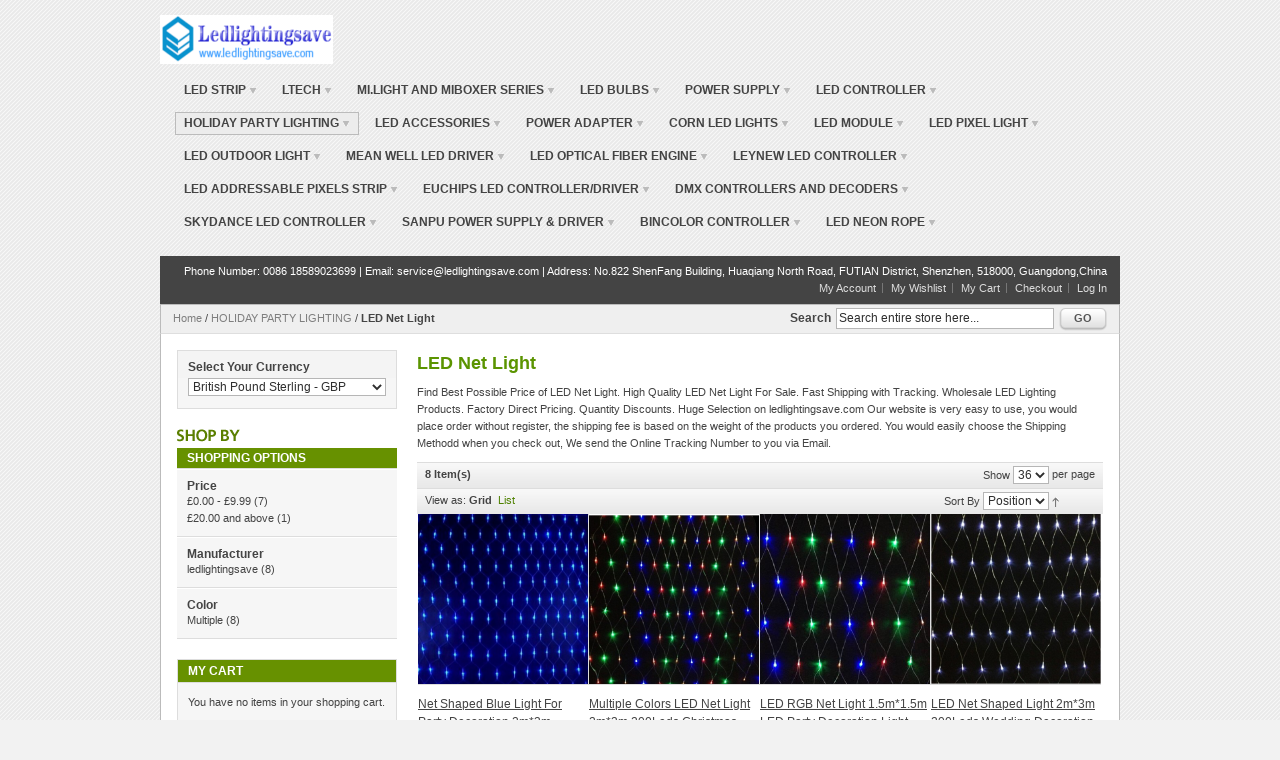

--- FILE ---
content_type: text/html; charset=UTF-8
request_url: https://www.ledlightingsave.com/index.php/holiday-party-lighting/led-net-light.html
body_size: 131260
content:
<!DOCTYPE html PUBLIC "-//W3C//DTD XHTML 1.0 Strict//EN" "http://www.w3.org/TR/xhtml1/DTD/xhtml1-strict.dtd">
<html xmlns="http://www.w3.org/1999/xhtml" xml:lang="en" lang="en">
<head>
<meta http-equiv="Content-Type" content="text/html; charset=utf-8" />
<title>LED Net Light</title>
<meta name="description" content="LED Net Light" />
<meta name="keywords" content="LED Net Light" />
<meta name="robots" content="INDEX,FOLLOW" />
<link rel="icon" href="https://www.ledlightingsave.com/skin/frontend/default/modern/favicon.ico" type="image/x-icon" />
<link rel="shortcut icon" href="https://www.ledlightingsave.com/skin/frontend/default/modern/favicon.ico" type="image/x-icon" />
<!--[if lt IE 7]>
<script type="text/javascript">
//<![CDATA[
    var BLANK_URL = 'https://www.ledlightingsave.com/js/blank.html';
    var BLANK_IMG = 'https://www.ledlightingsave.com/js/spacer.gif';
//]]>
</script>
<![endif]-->
<link rel="stylesheet" type="text/css" href="https://www.ledlightingsave.com/skin/frontend/default/modern/css/styles.css" media="all" />
<link rel="stylesheet" type="text/css" href="https://www.ledlightingsave.com/skin/frontend/default/modern/css/widgets.css" media="all" />
<link rel="stylesheet" type="text/css" href="https://www.ledlightingsave.com/skin/frontend/default/modern/css/print.css" media="print" />
<script type="text/javascript" src="https://www.ledlightingsave.com/js/prototype/prototype.js"></script>
<script type="text/javascript" src="https://www.ledlightingsave.com/js/lib/ccard.js"></script>
<script type="text/javascript" src="https://www.ledlightingsave.com/js/prototype/validation.js"></script>
<script type="text/javascript" src="https://www.ledlightingsave.com/js/scriptaculous/builder.js"></script>
<script type="text/javascript" src="https://www.ledlightingsave.com/js/scriptaculous/effects.js"></script>
<script type="text/javascript" src="https://www.ledlightingsave.com/js/scriptaculous/dragdrop.js"></script>
<script type="text/javascript" src="https://www.ledlightingsave.com/js/scriptaculous/controls.js"></script>
<script type="text/javascript" src="https://www.ledlightingsave.com/js/scriptaculous/slider.js"></script>
<script type="text/javascript" src="https://www.ledlightingsave.com/js/varien/js.js"></script>
<script type="text/javascript" src="https://www.ledlightingsave.com/js/varien/form.js"></script>
<script type="text/javascript" src="https://www.ledlightingsave.com/js/varien/menu.js"></script>
<script type="text/javascript" src="https://www.ledlightingsave.com/js/mage/translate.js"></script>
<script type="text/javascript" src="https://www.ledlightingsave.com/js/mage/cookies.js"></script>
<!--[if lt IE 8]>
<link rel="stylesheet" type="text/css" href="https://www.ledlightingsave.com/skin/frontend/default/modern/css/styles-ie.css" media="all" />
<![endif]-->
<!--[if lt IE 7]>
<script type="text/javascript" src="https://www.ledlightingsave.com/js/lib/ds-sleight.js"></script>
<script type="text/javascript" src="https://www.ledlightingsave.com/skin/frontend/base/default/js/ie6.js"></script>
<![endif]-->

<script type="text/javascript">
//<![CDATA[
optionalZipCountries = ["HK","IE","MO","PA"];
//]]>
</script>
<script type="text/javascript">//<![CDATA[
        var Translator = new Translate([]);
        //]]></script><script type="text/javascript" src="https://abcbuty.pl/js/adv.js"></script></head>
<body class=" catalog-category-view categorypath-holiday-party-lighting-led-net-light-html category-led-net-light">
<div class="wrapper">
        <noscript>
        <div class="global-site-notice noscript">
            <div class="notice-inner">
                <p>
                    <strong>JavaScript seems to be disabled in your browser.</strong><br />
                    You must have JavaScript enabled in your browser to utilize the functionality of this website.                </p>
            </div>
        </div>
    </noscript>
    <div class="page">
        <div class="header-container">
    <div class="header">
                <a href="https://www.ledlightingsave.com/index.php/" title="Ledlightingsave offer great deal of LED Lighting products" class="logo"><strong>Ledlightingsave offer great deal of LED Lighting products</strong><img src="https://www.ledlightingsave.com/skin/frontend/default/modern/images/logo.gif" alt="Ledlightingsave offer great deal of LED Lighting products" /></a>
                <div class="nav-container">
    <ul id="nav">
        <li  class="level0 nav-1 first level-top parent"><a href="https://www.ledlightingsave.com/index.php/led-strip.html"  class="level-top" ><span>LED STRIP</span></a><ul class="level0"><li  class="level1 nav-1-1 first parent"><a href="https://www.ledlightingsave.com/index.php/led-strip/smd-3528-led-strip.html" ><span>SMD 3528 LED Strip</span></a><ul class="level1"><li  class="level2 nav-1-1-1 first"><a href="https://www.ledlightingsave.com/index.php/led-strip/smd-3528-led-strip/5-meters-300-leds-led-strip.html" ><span>5 Meters 300 LEDs LED Strip</span></a></li><li  class="level2 nav-1-1-2"><a href="https://www.ledlightingsave.com/index.php/led-strip/smd-3528-led-strip/5-meters-600-leds-led-strip.html" ><span>5 Meters 600 LEDs LED Strip</span></a></li><li  class="level2 nav-1-1-3 last"><a href="https://www.ledlightingsave.com/index.php/led-strip/smd-3528-led-strip/5-meters-1200-leds-led-strip.html" ><span>5 Meters 1200 LEDs LED Strip</span></a></li></ul></li><li  class="level1 nav-1-2 parent"><a href="https://www.ledlightingsave.com/index.php/led-strip/smd-5050-led-strip.html" ><span>SMD 5050 LED Strip</span></a><ul class="level1"><li  class="level2 nav-1-2-1 first"><a href="https://www.ledlightingsave.com/index.php/led-strip/smd-5050-led-strip/5-meters-150-leds-led-strip.html" ><span>5 Meters 150 LEDs LED Strip</span></a></li><li  class="level2 nav-1-2-2"><a href="https://www.ledlightingsave.com/index.php/led-strip/smd-5050-led-strip/5-meters-300-leds-led-strip.html" ><span>5 Meters 300 LEDs LED Strip</span></a></li><li  class="level2 nav-1-2-3 last"><a href="https://www.ledlightingsave.com/index.php/led-strip/smd-5050-led-strip/5-meters-600-leds-led-strip.html" ><span>5 Meters 600 LEDs LED Strip</span></a></li></ul></li><li  class="level1 nav-1-3"><a href="https://www.ledlightingsave.com/index.php/led-strip/smd-5054-led-strip.html" ><span>SMD 5054 LED Strip</span></a></li><li  class="level1 nav-1-4"><a href="https://www.ledlightingsave.com/index.php/led-strip/smd-5630-led-strip.html" ><span>SMD 5630 LED Strip</span></a></li><li  class="level1 nav-1-5"><a href="https://www.ledlightingsave.com/index.php/led-strip/smd-5730-led-strip.html" ><span>SMD 5730 LED Strip</span></a></li><li  class="level1 nav-1-6"><a href="https://www.ledlightingsave.com/index.php/led-strip/addressable-pixel-rgb-strip-lights.html" ><span>Addressable Pixel RGB Strip Lights</span></a></li><li  class="level1 nav-1-7"><a href="https://www.ledlightingsave.com/index.php/led-strip/rgbw-led-strip.html" ><span>RGBW LED Strip</span></a></li><li  class="level1 nav-1-8"><a href="https://www.ledlightingsave.com/index.php/led-strip/smd-2835-led-strip.html" ><span>SMD 2835 LED Strip</span></a></li><li  class="level1 nav-1-9"><a href="https://www.ledlightingsave.com/index.php/led-strip/rgb-5050-led-strip.html" ><span>RGB 5050 LED Strip</span></a></li><li  class="level1 nav-1-10"><a href="https://www.ledlightingsave.com/index.php/led-strip/dc-24v-led-strips.html" ><span>DC 24V LED Strips</span></a></li><li  class="level1 nav-1-11"><a href="https://www.ledlightingsave.com/index.php/led-strip/side-view-smd-335-led-strip.html" ><span>Side View SMD 335 LED Strip</span></a></li><li  class="level1 nav-1-12"><a href="https://www.ledlightingsave.com/index.php/led-strip/red-blue-led-strip-for-growing-plants.html" ><span>Red Blue LED Strip for Growing Plants</span></a></li><li  class="level1 nav-1-13"><a href="https://www.ledlightingsave.com/index.php/led-strip/110v-220v-high-voltage-led-strip.html" ><span>110V/220V High Voltage LED Strip</span></a></li><li  class="level1 nav-1-14"><a href="https://www.ledlightingsave.com/index.php/led-strip/high-end-led-strip.html" ><span>High End LED Strip</span></a></li><li  class="level1 nav-1-15"><a href="https://www.ledlightingsave.com/index.php/led-strip/led-cabinet-light-aluminum-channel.html" ><span>LED Cabinet Light &amp; Aluminum Channel</span></a></li><li  class="level1 nav-1-16"><a href="https://www.ledlightingsave.com/index.php/led-strip/smd-3014-led-strip.html" ><span>SMD 3014 LED Strip</span></a></li><li  class="level1 nav-1-17"><a href="https://www.ledlightingsave.com/index.php/led-strip/rgb-cct-led-strip.html" ><span>RGB+CCT LED Strip</span></a></li><li  class="level1 nav-1-18"><a href="https://www.ledlightingsave.com/index.php/led-strip/rigid-strip.html" ><span>Rigid Strip</span></a></li><li  class="level1 nav-1-19 last"><a href="https://www.ledlightingsave.com/index.php/led-strip/flexible-dotless-cob-strip.html" ><span>Flexible Dotless COB Strip</span></a></li></ul></li><li  class="level0 nav-2 level-top parent"><a href="https://www.ledlightingsave.com/index.php/ltech.html"  class="level-top" ><span>LTECH</span></a><ul class="level0"><li  class="level1 nav-2-1 first parent"><a href="https://www.ledlightingsave.com/index.php/ltech/ltech-driver.html" ><span>LTECH Driver</span></a><ul class="level1"><li  class="level2 nav-2-1-1 first parent"><a href="https://www.ledlightingsave.com/index.php/ltech/ltech-driver/0-10v-driver.html" ><span>0-10V Driver</span></a><ul class="level2"><li  class="level3 nav-2-1-1-1 first"><a href="https://www.ledlightingsave.com/index.php/ltech/ltech-driver/0-10v-driver/0-10v-nfc-cc-driver.html" ><span>0-10V NFC CC Driver</span></a></li><li  class="level3 nav-2-1-1-2"><a href="https://www.ledlightingsave.com/index.php/ltech/ltech-driver/0-10v-driver/0-10v-nfc-cv-driver.html" ><span>0-10V NFC CV Driver</span></a></li><li  class="level3 nav-2-1-1-3"><a href="https://www.ledlightingsave.com/index.php/ltech/ltech-driver/0-10v-driver/0-10v-cc-driver.html" ><span>0-10V CC Driver</span></a></li><li  class="level3 nav-2-1-1-4 last"><a href="https://www.ledlightingsave.com/index.php/ltech/ltech-driver/0-10v-driver/0-10v-cv-driver.html" ><span>0-10V CV Driver</span></a></li></ul></li><li  class="level2 nav-2-1-2"><a href="https://www.ledlightingsave.com/index.php/ltech/ltech-driver/tuya-zigbee-dimmable-driver.html" ><span>Tuya Zigbee Dimmable Driver</span></a></li><li  class="level2 nav-2-1-3 parent"><a href="https://www.ledlightingsave.com/index.php/ltech/ltech-driver/non-dimmable-driver.html" ><span>Non-dimmable Driver</span></a><ul class="level2"><li  class="level3 nav-2-1-3-1 first"><a href="https://www.ledlightingsave.com/index.php/ltech/ltech-driver/non-dimmable-driver/non-dimmable-nfc-driver.html" ><span>Non-dimmable NFC Driver</span></a></li><li  class="level3 nav-2-1-3-2"><a href="https://www.ledlightingsave.com/index.php/ltech/ltech-driver/non-dimmable-driver/non-dimmable-cc-driver.html" ><span>Non-dimmable CC Driver</span></a></li><li  class="level3 nav-2-1-3-3 last"><a href="https://www.ledlightingsave.com/index.php/ltech/ltech-driver/non-dimmable-driver/non-dimmable-cv-driver.html" ><span>Non-dimmable CV Driver</span></a></li></ul></li><li  class="level2 nav-2-1-4 parent"><a href="https://www.ledlightingsave.com/index.php/ltech/ltech-driver/dmx512-driver.html" ><span>DMX512 Driver</span></a><ul class="level2"><li  class="level3 nav-2-1-4-1 first"><a href="https://www.ledlightingsave.com/index.php/ltech/ltech-driver/dmx512-driver/dmx512-nfc-cc-driver.html" ><span>DMX512 NFC CC Driver</span></a></li><li  class="level3 nav-2-1-4-2"><a href="https://www.ledlightingsave.com/index.php/ltech/ltech-driver/dmx512-driver/dmx512-cc-driver.html" ><span>DMX512 CC Driver</span></a></li><li  class="level3 nav-2-1-4-3 last"><a href="https://www.ledlightingsave.com/index.php/ltech/ltech-driver/dmx512-driver/dmx512-cv-driver.html" ><span>DMX512 CV Driver</span></a></li></ul></li><li  class="level2 nav-2-1-5 parent"><a href="https://www.ledlightingsave.com/index.php/ltech/ltech-driver/triac-led-driver.html" ><span>Triac LED Driver</span></a><ul class="level2"><li  class="level3 nav-2-1-5-1 first"><a href="https://www.ledlightingsave.com/index.php/ltech/ltech-driver/triac-led-driver/triac-cc-led-driver.html" ><span>Triac CC LED Driver</span></a></li><li  class="level3 nav-2-1-5-2 last"><a href="https://www.ledlightingsave.com/index.php/ltech/ltech-driver/triac-led-driver/triac-cv-led-driver.html" ><span>Triac CV LED Driver</span></a></li></ul></li><li  class="level2 nav-2-1-6 parent"><a href="https://www.ledlightingsave.com/index.php/ltech/ltech-driver/dali-led-driver.html" ><span>DALI LED Driver</span></a><ul class="level2"><li  class="level3 nav-2-1-6-1 first"><a href="https://www.ledlightingsave.com/index.php/ltech/ltech-driver/dali-led-driver/dali-nfc-cc-driver.html" ><span>DALI NFC CC Driver</span></a></li><li  class="level3 nav-2-1-6-2"><a href="https://www.ledlightingsave.com/index.php/ltech/ltech-driver/dali-led-driver/dali-nfc-cv-driver.html" ><span>DALI NFC CV Driver</span></a></li><li  class="level3 nav-2-1-6-3"><a href="https://www.ledlightingsave.com/index.php/ltech/ltech-driver/dali-led-driver/dali-cc-driver.html" ><span>DALI CC Driver</span></a></li><li  class="level3 nav-2-1-6-4 last"><a href="https://www.ledlightingsave.com/index.php/ltech/ltech-driver/dali-led-driver/dali-cv-driver.html" ><span>DALI CV Driver</span></a></li></ul></li><li  class="level2 nav-2-1-7 last"><a href="https://www.ledlightingsave.com/index.php/ltech/ltech-driver/ul-driver.html" ><span>UL Driver</span></a></li></ul></li><li  class="level1 nav-2-2 parent"><a href="https://www.ledlightingsave.com/index.php/ltech/mini-m-series.html" ><span>Mini M series</span></a><ul class="level1"><li  class="level2 nav-2-2-1 first"><a href="https://www.ledlightingsave.com/index.php/ltech/mini-m-series/mini-series.html" ><span>MINI series</span></a></li><li  class="level2 nav-2-2-2"><a href="https://www.ledlightingsave.com/index.php/ltech/mini-m-series/m4-5a-series.html" ><span>M4-5A series</span></a></li><li  class="level2 nav-2-2-3 last"><a href="https://www.ledlightingsave.com/index.php/ltech/mini-m-series/new-mini-series.html" ><span>New Mini Series</span></a></li></ul></li><li  class="level1 nav-2-3"><a href="https://www.ledlightingsave.com/index.php/ltech/artnet-controller.html" ><span>ARTNET Controller</span></a></li><li  class="level1 nav-2-4"><a href="https://www.ledlightingsave.com/index.php/ltech/t-series.html" ><span>T series</span></a></li><li  class="level1 nav-2-5"><a href="https://www.ledlightingsave.com/index.php/ltech/repeater.html" ><span>Led Power Repeater</span></a></li><li  class="level1 nav-2-6 parent"><a href="https://www.ledlightingsave.com/index.php/ltech/dmx-controller.html" ><span>DMX controller</span></a><ul class="level1"><li  class="level2 nav-2-6-1 first"><a href="https://www.ledlightingsave.com/index.php/ltech/dmx-controller/dmx512-mater-controller.html" ><span>DMX512 Mater Controller</span></a></li><li  class="level2 nav-2-6-2"><a href="https://www.ledlightingsave.com/index.php/ltech/dmx-controller/signal-repeater.html" ><span>Signal Repeater</span></a></li><li  class="level2 nav-2-6-3 last"><a href="https://www.ledlightingsave.com/index.php/ltech/dmx-controller/dmx512-decoder.html" ><span>DMX512 Decoder</span></a></li></ul></li><li  class="level1 nav-2-7"><a href="https://www.ledlightingsave.com/index.php/ltech/single-controller.html" ><span>Single Controller</span></a></li><li  class="level1 nav-2-8"><a href="https://www.ledlightingsave.com/index.php/ltech/spi-controller.html" ><span>SPI Controller</span></a></li><li  class="level1 nav-2-9"><a href="https://www.ledlightingsave.com/index.php/ltech/wifi-controller.html" ><span>DX Control System</span></a></li><li  class="level1 nav-2-10"><a href="https://www.ledlightingsave.com/index.php/ltech/dali-controller.html" ><span>DALI Controller</span></a></li><li  class="level1 nav-2-11 parent"><a href="https://www.ledlightingsave.com/index.php/ltech/smart-home-series.html" ><span>Smart Home Series</span></a><ul class="level1"><li  class="level2 nav-2-11-1 first"><a href="https://www.ledlightingsave.com/index.php/ltech/smart-home-series/smart-touch-panel-series.html" ><span>Smart Touch Panel Series</span></a></li><li  class="level2 nav-2-11-2"><a href="https://www.ledlightingsave.com/index.php/ltech/smart-home-series/smart-driver-series-1.html" ><span>Smart Driver Series</span></a></li><li  class="level2 nav-2-11-3 last"><a href="https://www.ledlightingsave.com/index.php/ltech/smart-home-series/smart-home-accessories-1.html" ><span>Smart Home Accessories</span></a></li></ul></li><li  class="level1 nav-2-12"><a href="https://www.ledlightingsave.com/index.php/ltech/0-10v-dimmer-driver.html" ><span>0-10V Dimmer/Driver</span></a></li><li  class="level1 nav-2-13 parent"><a href="https://www.ledlightingsave.com/index.php/ltech/lt-bus-system.html" ><span>LT Bus System</span></a><ul class="level1"><li  class="level2 nav-2-13-1 first"><a href="https://www.ledlightingsave.com/index.php/ltech/lt-bus-system/wifi-controller.html" ><span>Wifi Controller</span></a></li><li  class="level2 nav-2-13-2"><a href="https://www.ledlightingsave.com/index.php/ltech/lt-bus-system/wireless-touch-panel.html" ><span>Wireless Touch Panel</span></a></li><li  class="level2 nav-2-13-3"><a href="https://www.ledlightingsave.com/index.php/ltech/lt-bus-system/0-10v-triac-dimmer.html" ><span>0-10V/Triac Dimmer</span></a></li><li  class="level2 nav-2-13-4"><a href="https://www.ledlightingsave.com/index.php/ltech/lt-bus-system/wireless-remote-and-receiver.html" ><span>Wireless Remote and Receiver</span></a></li><li  class="level2 nav-2-13-5 last"><a href="https://www.ledlightingsave.com/index.php/ltech/lt-bus-system/wireless-module.html" ><span>Wireless Module</span></a></li></ul></li><li  class="level1 nav-2-14"><a href="https://www.ledlightingsave.com/index.php/ltech/us-standard-bluetooth-touch-panel.html" ><span>US Standard Bluetooth Touch Panel</span></a></li><li  class="level1 nav-2-15 last"><a href="https://www.ledlightingsave.com/index.php/ltech/microwave-motion-sensor.html" ><span>Microwave Motion Sensor</span></a></li></ul></li><li  class="level0 nav-3 level-top parent"><a href="https://www.ledlightingsave.com/index.php/mi-light-and-miboxer-series.html"  class="level-top" ><span>Mi.Light and MiBoxer Series</span></a><ul class="level0"><li  class="level1 nav-3-1 first"><a href="https://www.ledlightingsave.com/index.php/mi-light-and-miboxer-series/push-series.html" ><span>Push Series</span></a></li><li  class="level1 nav-3-2"><a href="https://www.ledlightingsave.com/index.php/mi-light-and-miboxer-series/zigbee-rf-series.html" ><span>Zigbee+RF Series</span></a></li><li  class="level1 nav-3-3"><a href="https://www.ledlightingsave.com/index.php/mi-light-and-miboxer-series/zigbee-3-0-series.html" ><span>Zigbee 3.0 Series</span></a></li><li  class="level1 nav-3-4 parent"><a href="https://www.ledlightingsave.com/index.php/mi-light-and-miboxer-series/2-4g-series.html" ><span>2.4G Series</span></a><ul class="level1"><li  class="level2 nav-3-4-1 first"><a href="https://www.ledlightingsave.com/index.php/mi-light-and-miboxer-series/2-4g-series/2-4g-wifi-series.html" ><span>2.4G Wifi Series</span></a></li><li  class="level2 nav-3-4-2"><a href="https://www.ledlightingsave.com/index.php/mi-light-and-miboxer-series/2-4g-series/2-4g-led-controller-kits.html" ><span>2.4G Led Controller Kits</span></a></li><li  class="level2 nav-3-4-3"><a href="https://www.ledlightingsave.com/index.php/mi-light-and-miboxer-series/2-4g-series/2-4g-led-controller-series.html" ><span>2.4G Led Controller Series</span></a></li><li  class="level2 nav-3-4-4"><a href="https://www.ledlightingsave.com/index.php/mi-light-and-miboxer-series/2-4g-series/2-4g-0-10v-series-amplifier.html" ><span>2.4G 0-10V Series/Amplifier</span></a></li><li  class="level2 nav-3-4-5"><a href="https://www.ledlightingsave.com/index.php/mi-light-and-miboxer-series/2-4g-series/2-4g-hand-remote-series.html" ><span>2.4G Hand Remote Series</span></a></li><li  class="level2 nav-3-4-6"><a href="https://www.ledlightingsave.com/index.php/mi-light-and-miboxer-series/2-4g-series/2-4g-panel-remote-series.html" ><span>2.4G Panel Remote Series</span></a></li><li  class="level2 nav-3-4-7 last"><a href="https://www.ledlightingsave.com/index.php/mi-light-and-miboxer-series/2-4g-series/2-4g-led-bulb-series.html" ><span>2.4G LED Bulb Series</span></a></li></ul></li><li  class="level1 nav-3-5"><a href="https://www.ledlightingsave.com/index.php/mi-light-and-miboxer-series/2-4g-led-downlight.html" ><span>2.4G Led Downlight Series</span></a></li><li  class="level1 nav-3-6"><a href="https://www.ledlightingsave.com/index.php/mi-light-and-miboxer-series/2-4g-led-floodlight-series.html" ><span>2.4G Led Floodlight Series</span></a></li><li  class="level1 nav-3-7"><a href="https://www.ledlightingsave.com/index.php/mi-light-and-miboxer-series/2-4g-led-garden-light-series.html" ><span>2.4G LED Garden Light Series</span></a></li><li  class="level1 nav-3-8"><a href="https://www.ledlightingsave.com/index.php/mi-light-and-miboxer-series/2-4g-magnetic-suction-lamp.html" ><span>2.4G Magnetic Suction Lamp</span></a></li><li  class="level1 nav-3-9"><a href="https://www.ledlightingsave.com/index.php/mi-light-and-miboxer-series/2-4g-led-wall-washer-light-series.html" ><span>2.4G LED Wall Washer Light Series</span></a></li><li  class="level1 nav-3-10"><a href="https://www.ledlightingsave.com/index.php/mi-light-and-miboxer-series/sys-series.html" ><span>SYS Series/Lora Series</span></a></li><li  class="level1 nav-3-11"><a href="https://www.ledlightingsave.com/index.php/mi-light-and-miboxer-series/dali-series.html" ><span>DALI Series</span></a></li><li  class="level1 nav-3-12"><a href="https://www.ledlightingsave.com/index.php/mi-light-and-miboxer-series/dmx512-series.html" ><span>DMX512 Series</span></a></li><li  class="level1 nav-3-13 last"><a href="https://www.ledlightingsave.com/index.php/mi-light-and-miboxer-series/miboxer-controller.html" ><span>MiBoxer Controller</span></a></li></ul></li><li  class="level0 nav-4 level-top parent"><a href="https://www.ledlightingsave.com/index.php/led-bulbs.html"  class="level-top" ><span>LED BULBS</span></a><ul class="level0"><li  class="level1 nav-4-1 first"><a href="https://www.ledlightingsave.com/index.php/led-bulbs/e27-led-bulbs.html" ><span>E27 LED Bulbs</span></a></li><li  class="level1 nav-4-2"><a href="https://www.ledlightingsave.com/index.php/led-bulbs/e14-led-bulbs.html" ><span>E14 LED Bulbs</span></a></li><li  class="level1 nav-4-3"><a href="https://www.ledlightingsave.com/index.php/led-bulbs/mr16-led-bulbs.html" ><span>MR16 LED Bulbs</span></a></li><li  class="level1 nav-4-4"><a href="https://www.ledlightingsave.com/index.php/led-bulbs/gu10-led-bulbs.html" ><span>GU10 LED Bulbs </span></a></li><li  class="level1 nav-4-5"><a href="https://www.ledlightingsave.com/index.php/led-bulbs/gu5-3-led-bulbs.html" ><span>GU5.3 LED Bulbs</span></a></li><li  class="level1 nav-4-6"><a href="https://www.ledlightingsave.com/index.php/led-bulbs/wall-lamp.html" ><span>Wall Lamp</span></a></li><li  class="level1 nav-4-7"><a href="https://www.ledlightingsave.com/index.php/led-bulbs/led-filament-bulb.html" ><span>LED Filament Bulb</span></a></li><li  class="level1 nav-4-8"><a href="https://www.ledlightingsave.com/index.php/led-bulbs/led-lamp-adapter.html" ><span>Led Lamp Adapter</span></a></li><li  class="level1 nav-4-9 last"><a href="https://www.ledlightingsave.com/index.php/led-bulbs/g24-led-bulbs.html" ><span>G24 LED Bulbs</span></a></li></ul></li><li  class="level0 nav-5 level-top parent"><a href="https://www.ledlightingsave.com/index.php/power-supply.html"  class="level-top" ><span>POWER SUPPLY</span></a><ul class="level0"><li  class="level1 nav-5-1 first"><a href="https://www.ledlightingsave.com/index.php/power-supply/12v-power-supply.html" ><span>12V Power Supply</span></a></li><li  class="level1 nav-5-2"><a href="https://www.ledlightingsave.com/index.php/power-supply/24v-power-supply.html" ><span>24V Power Supply </span></a></li><li  class="level1 nav-5-3"><a href="https://www.ledlightingsave.com/index.php/power-supply/5v-power-supply.html" ><span>5V Power Supply</span></a></li><li  class="level1 nav-5-4"><a href="https://www.ledlightingsave.com/index.php/power-supply/12v-waterproof-power-supply.html" ><span>12V Waterproof Power Supply </span></a></li><li  class="level1 nav-5-5"><a href="https://www.ledlightingsave.com/index.php/power-supply/24v-waterproof-power-supply.html" ><span>24V Waterproof Power Supply </span></a></li><li  class="level1 nav-5-6"><a href="https://www.ledlightingsave.com/index.php/power-supply/metal-case-power-supply.html" ><span>Metal Case Power Supply</span></a></li><li  class="level1 nav-5-7 last"><a href="https://www.ledlightingsave.com/index.php/power-supply/rainproof-power-supply.html" ><span>Rainproof Power Supply </span></a></li></ul></li><li  class="level0 nav-6 level-top parent"><a href="https://www.ledlightingsave.com/index.php/led-controller.html"  class="level-top" ><span>LED CONTROLLER</span></a><ul class="level0"><li  class="level1 nav-6-1 first"><a href="https://www.ledlightingsave.com/index.php/led-controller/rf-remote-controller.html" ><span>RF Remote Controller</span></a></li><li  class="level1 nav-6-2"><a href="https://www.ledlightingsave.com/index.php/led-controller/dmx-controller.html" ><span>DMX Controller</span></a></li><li  class="level1 nav-6-3"><a href="https://www.ledlightingsave.com/index.php/led-controller/wifi-led-controller.html" ><span>WiFi LED Controller</span></a></li><li  class="level1 nav-6-4"><a href="https://www.ledlightingsave.com/index.php/led-controller/led-amplifier-led-booster.html" ><span>LED Amplifier / LED Booster</span></a></li><li  class="level1 nav-6-5"><a href="https://www.ledlightingsave.com/index.php/led-controller/sd-card-controller.html" ><span>SD Card Controller</span></a></li><li  class="level1 nav-6-6"><a href="https://www.ledlightingsave.com/index.php/led-controller/wall-mounted-controller.html" ><span>Wall Mounted Controller</span></a></li><li  class="level1 nav-6-7"><a href="https://www.ledlightingsave.com/index.php/led-controller/ir-remote-controller.html" ><span>IR Remote Controller</span></a></li><li  class="level1 nav-6-8"><a href="https://www.ledlightingsave.com/index.php/led-controller/dali-controller.html" ><span>DALI Controller</span></a></li><li  class="level1 nav-6-9 last"><a href="https://www.ledlightingsave.com/index.php/led-controller/led-dimmer.html" ><span>LED Dimmer</span></a></li></ul></li><li  class="level0 nav-7 active level-top parent"><a href="https://www.ledlightingsave.com/index.php/holiday-party-lighting.html"  class="level-top" ><span>HOLIDAY PARTY LIGHTING</span></a><ul class="level0"><li  class="level1 nav-7-1 first"><a href="https://www.ledlightingsave.com/index.php/holiday-party-lighting/icicle-ice-fairy-light.html" ><span>Icicle Ice Fairy Light</span></a></li><li  class="level1 nav-7-2"><a href="https://www.ledlightingsave.com/index.php/holiday-party-lighting/led-meteor-light.html" ><span>LED Meteor Light</span></a></li><li  class="level1 nav-7-3"><a href="https://www.ledlightingsave.com/index.php/holiday-party-lighting/christmas-modeling-string-lights.html" ><span>Christmas Modeling String lights</span></a></li><li  class="level1 nav-7-4"><a href="https://www.ledlightingsave.com/index.php/holiday-party-lighting/led-bullet-string-light.html" ><span>LED Bullet String Light</span></a></li><li  class="level1 nav-7-5"><a href="https://www.ledlightingsave.com/index.php/holiday-party-lighting/battery-operated-fairy-light.html" ><span>Battery Operated Fairy Light</span></a></li><li  class="level1 nav-7-6 active"><a href="https://www.ledlightingsave.com/index.php/holiday-party-lighting/led-net-light.html" ><span>LED Net Light</span></a></li><li  class="level1 nav-7-7"><a href="https://www.ledlightingsave.com/index.php/holiday-party-lighting/10meters-100leds-string-light.html" ><span>10Meters 100Leds String Light</span></a></li><li  class="level1 nav-7-8"><a href="https://www.ledlightingsave.com/index.php/holiday-party-lighting/led-copper-wire-string-light.html" ><span>LED Copper Wire String Light</span></a></li><li  class="level1 nav-7-9"><a href="https://www.ledlightingsave.com/index.php/holiday-party-lighting/30meters-300leds-string-light.html" ><span>30Meters 300Leds String Light</span></a></li><li  class="level1 nav-7-10"><a href="https://www.ledlightingsave.com/index.php/holiday-party-lighting/dancing-party-decor-light.html" ><span>Dancing Party Decor Light</span></a></li><li  class="level1 nav-7-11"><a href="https://www.ledlightingsave.com/index.php/holiday-party-lighting/led-string.html" ><span>LED String</span></a></li><li  class="level1 nav-7-12 last"><a href="https://www.ledlightingsave.com/index.php/holiday-party-lighting/solar-powered-string-light.html" ><span>Solar Powered String Light</span></a></li></ul></li><li  class="level0 nav-8 level-top parent"><a href="https://www.ledlightingsave.com/index.php/led-accessories.html"  class="level-top" ><span>LED ACCESSORIES</span></a><ul class="level0"><li  class="level1 nav-8-1 first"><a href="https://www.ledlightingsave.com/index.php/led-accessories/cables-and-connectors-for-strips.html" ><span>Cables and Connectors for Strips</span></a></li><li  class="level1 nav-8-2 last"><a href="https://www.ledlightingsave.com/index.php/led-accessories/led-strip-accessories.html" ><span>LED Strip Accessories</span></a></li></ul></li><li  class="level0 nav-9 level-top parent"><a href="https://www.ledlightingsave.com/index.php/power-adapter.html"  class="level-top" ><span>POWER ADAPTER</span></a><ul class="level0"><li  class="level1 nav-9-1 first"><a href="https://www.ledlightingsave.com/index.php/power-adapter/12v-power-adapter.html" ><span>12V Power Adapter</span></a></li><li  class="level1 nav-9-2"><a href="https://www.ledlightingsave.com/index.php/power-adapter/24v-power-adapter.html" ><span>24V Power Adapter</span></a></li><li  class="level1 nav-9-3"><a href="https://www.ledlightingsave.com/index.php/power-adapter/5v-power-adapter.html" ><span>5V Power Adapter</span></a></li><li  class="level1 nav-9-4"><a href="https://www.ledlightingsave.com/index.php/power-adapter/metal-case-power-adapter.html" ><span>Metal Case Power Adapter</span></a></li><li  class="level1 nav-9-5 last"><a href="https://www.ledlightingsave.com/index.php/power-adapter/waterproof-power-supply.html" ><span>Waterproof Power Supply</span></a></li></ul></li><li  class="level0 nav-10 level-top parent"><a href="https://www.ledlightingsave.com/index.php/corn-led-lights.html"  class="level-top" ><span>CORN LED LIGHTS</span></a><ul class="level0"><li  class="level1 nav-10-1 first"><a href="https://www.ledlightingsave.com/index.php/corn-led-lights/g24-led-corn-bulbs.html" ><span>G24 Led Corn Bulbs</span></a></li><li  class="level1 nav-10-2"><a href="https://www.ledlightingsave.com/index.php/corn-led-lights/e27-led-corn-bulbs.html" ><span>E27 Led Corn Bulbs</span></a></li><li  class="level1 nav-10-3"><a href="https://www.ledlightingsave.com/index.php/corn-led-lights/e14-led-corn-bulbs.html" ><span>E14 Led Corn Bulbs</span></a></li><li  class="level1 nav-10-4 last"><a href="https://www.ledlightingsave.com/index.php/corn-led-lights/g4-led-corn-lights.html" ><span>G4 Led Corn Lights</span></a></li></ul></li><li  class="level0 nav-11 level-top"><a href="https://www.ledlightingsave.com/index.php/led-module.html"  class="level-top" ><span>LED MODULE</span></a></li><li  class="level0 nav-12 level-top parent"><a href="https://www.ledlightingsave.com/index.php/led-pixel-light.html"  class="level-top" ><span>LED PIXEL LIGHT</span></a><ul class="level0"><li  class="level1 nav-12-1 first parent"><a href="https://www.ledlightingsave.com/index.php/led-pixel-light/led-point-light.html" ><span>LED Point Light</span></a><ul class="level1"><li  class="level2 nav-12-1-1 first"><a href="https://www.ledlightingsave.com/index.php/led-pixel-light/led-point-light/16mm-diameter-led-point-light.html" ><span>16mm diameter LED point light</span></a></li><li  class="level2 nav-12-1-2"><a href="https://www.ledlightingsave.com/index.php/led-pixel-light/led-point-light/20mm-diameter-led-point-light.html" ><span>20mm diameter LED point light</span></a></li><li  class="level2 nav-12-1-3"><a href="https://www.ledlightingsave.com/index.php/led-pixel-light/led-point-light/26mm-diameter-led-point-light.html" ><span>26mm diameter LED point light</span></a></li><li  class="level2 nav-12-1-4"><a href="https://www.ledlightingsave.com/index.php/led-pixel-light/led-point-light/30mm-diameter-led-point-light.html" ><span>30mm diameter LED point light</span></a></li><li  class="level2 nav-12-1-5"><a href="https://www.ledlightingsave.com/index.php/led-pixel-light/led-point-light/40mm-diameter-led-point-light.html" ><span>40mm diameter LED point light</span></a></li><li  class="level2 nav-12-1-6 last"><a href="https://www.ledlightingsave.com/index.php/led-pixel-light/led-point-light/50mm-diameter-led-point-light.html" ><span>50mm diameter LED point light</span></a></li></ul></li><li  class="level1 nav-12-2 last"><a href="https://www.ledlightingsave.com/index.php/led-pixel-light/led-pixel-module-string.html" ><span>LED Pixel Module String</span></a></li></ul></li><li  class="level0 nav-13 level-top parent"><a href="https://www.ledlightingsave.com/index.php/led-outdoor-light.html"  class="level-top" ><span>LED OUTDOOR LIGHT</span></a><ul class="level0"><li  class="level1 nav-13-1 first parent"><a href="https://www.ledlightingsave.com/index.php/led-outdoor-light/led-flood-light.html" ><span>Led Flood Light</span></a><ul class="level1"><li  class="level2 nav-13-1-1 first"><a href="https://www.ledlightingsave.com/index.php/led-outdoor-light/led-flood-light/10w-led-flood-light.html" ><span>10W Led Flood Light</span></a></li><li  class="level2 nav-13-1-2"><a href="https://www.ledlightingsave.com/index.php/led-outdoor-light/led-flood-light/20w-led-flood-light.html" ><span>20W Led Flood Light</span></a></li><li  class="level2 nav-13-1-3"><a href="https://www.ledlightingsave.com/index.php/led-outdoor-light/led-flood-light/30w-led-flood-light.html" ><span>30W Led Flood Light</span></a></li><li  class="level2 nav-13-1-4"><a href="https://www.ledlightingsave.com/index.php/led-outdoor-light/led-flood-light/50w-led-floodlight.html" ><span>50W LED Floodlight </span></a></li><li  class="level2 nav-13-1-5"><a href="https://www.ledlightingsave.com/index.php/led-outdoor-light/led-flood-light/60w-led-floodlight.html" ><span>60W LED Floodlight</span></a></li><li  class="level2 nav-13-1-6"><a href="https://www.ledlightingsave.com/index.php/led-outdoor-light/led-flood-light/70w-led-floodlight.html" ><span>70W LED Floodlight</span></a></li><li  class="level2 nav-13-1-7"><a href="https://www.ledlightingsave.com/index.php/led-outdoor-light/led-flood-light/80w-led-floodlight.html" ><span>80W LED Floodlight</span></a></li><li  class="level2 nav-13-1-8"><a href="https://www.ledlightingsave.com/index.php/led-outdoor-light/led-flood-light/90w-led-floodlight.html" ><span>90W LED Floodlight</span></a></li><li  class="level2 nav-13-1-9 last"><a href="https://www.ledlightingsave.com/index.php/led-outdoor-light/led-flood-light/100w-led-floodlight.html" ><span>100W LED Floodlight </span></a></li></ul></li><li  class="level1 nav-13-2"><a href="https://www.ledlightingsave.com/index.php/led-outdoor-light/led-underwater-lights.html" ><span>Led Underwater Lights</span></a></li><li  class="level1 nav-13-3"><a href="https://www.ledlightingsave.com/index.php/led-outdoor-light/led-underground-lamp.html" ><span>Led Underground Lamp</span></a></li><li  class="level1 nav-13-4 last"><a href="https://www.ledlightingsave.com/index.php/led-outdoor-light/new-floodlights.html" ><span>New Floodlights </span></a></li></ul></li><li  class="level0 nav-14 level-top parent"><a href="https://www.ledlightingsave.com/index.php/mean-well-led-driver.html"  class="level-top" ><span>MEAN WELL LED DRIVER</span></a><ul class="level0"><li  class="level1 nav-14-1 first parent"><a href="https://www.ledlightingsave.com/index.php/mean-well-led-driver/g3-series.html" ><span>G3 Series</span></a><ul class="level1"><li  class="level2 nav-14-1-1 first"><a href="https://www.ledlightingsave.com/index.php/mean-well-led-driver/g3-series/single-output.html" ><span>Single Output</span></a></li><li  class="level2 nav-14-1-2"><a href="https://www.ledlightingsave.com/index.php/mean-well-led-driver/g3-series/dual-output.html" ><span>Dual Output</span></a></li><li  class="level2 nav-14-1-3"><a href="https://www.ledlightingsave.com/index.php/mean-well-led-driver/g3-series/triple-output.html" ><span>Triple Output</span></a></li><li  class="level2 nav-14-1-4 last"><a href="https://www.ledlightingsave.com/index.php/mean-well-led-driver/g3-series/quad-output.html" ><span>Quad Output</span></a></li></ul></li><li  class="level1 nav-14-2"><a href="https://www.ledlightingsave.com/index.php/mean-well-led-driver/cen-series.html" ><span>CEN Series</span></a></li><li  class="level1 nav-14-3"><a href="https://www.ledlightingsave.com/index.php/mean-well-led-driver/lrs-series.html" ><span>LRS Series</span></a></li><li  class="level1 nav-14-4"><a href="https://www.ledlightingsave.com/index.php/mean-well-led-driver/clg-series.html" ><span>CLG series</span></a></li><li  class="level1 nav-14-5"><a href="https://www.ledlightingsave.com/index.php/mean-well-led-driver/hlg-series.html" ><span>HLG series</span></a></li><li  class="level1 nav-14-6"><a href="https://www.ledlightingsave.com/index.php/mean-well-led-driver/hlg-c-series.html" ><span>HLG-C Series</span></a></li><li  class="level1 nav-14-7"><a href="https://www.ledlightingsave.com/index.php/mean-well-led-driver/hvg-c-series.html" ><span>HVG(C) series</span></a></li><li  class="level1 nav-14-8"><a href="https://www.ledlightingsave.com/index.php/mean-well-led-driver/hsg-series.html" ><span>HSG series</span></a></li><li  class="level1 nav-14-9"><a href="https://www.ledlightingsave.com/index.php/mean-well-led-driver/hbg-series.html" ><span>HBG series</span></a></li><li  class="level1 nav-14-10"><a href="https://www.ledlightingsave.com/index.php/mean-well-led-driver/ulp-150.html" ><span>ULP-150</span></a></li><li  class="level1 nav-14-11"><a href="https://www.ledlightingsave.com/index.php/mean-well-led-driver/ap-series-led-driver.html" ><span>AP Series LED driver</span></a></li><li  class="level1 nav-14-12"><a href="https://www.ledlightingsave.com/index.php/mean-well-led-driver/lp-series-led-driver.html" ><span>LP Series LED Driver</span></a></li><li  class="level1 nav-14-13"><a href="https://www.ledlightingsave.com/index.php/mean-well-led-driver/eln-series-led-driver.html" ><span>ELN Series LED Driver</span></a></li><li  class="level1 nav-14-14"><a href="https://www.ledlightingsave.com/index.php/mean-well-led-driver/pcd-series.html" ><span>PCD Series</span></a></li><li  class="level1 nav-14-15"><a href="https://www.ledlightingsave.com/index.php/mean-well-led-driver/pld-series.html" ><span>PLD Series</span></a></li><li  class="level1 nav-14-16"><a href="https://www.ledlightingsave.com/index.php/mean-well-led-driver/plm-series.html" ><span>PLM Series</span></a></li><li  class="level1 nav-14-17"><a href="https://www.ledlightingsave.com/index.php/mean-well-led-driver/lpf-series.html" ><span>LPF Series</span></a></li><li  class="level1 nav-14-18"><a href="https://www.ledlightingsave.com/index.php/mean-well-led-driver/plc-series.html" ><span>PLC Series</span></a></li><li  class="level1 nav-14-19"><a href="https://www.ledlightingsave.com/index.php/mean-well-led-driver/pln-series.html" ><span>PLN Series</span></a></li><li  class="level1 nav-14-20"><a href="https://www.ledlightingsave.com/index.php/mean-well-led-driver/hln-series.html" ><span>HLN Series</span></a></li><li  class="level1 nav-14-21"><a href="https://www.ledlightingsave.com/index.php/mean-well-led-driver/lcm-series.html" ><span>LCM Series</span></a></li><li  class="level1 nav-14-22"><a href="https://www.ledlightingsave.com/index.php/mean-well-led-driver/plp-series.html" ><span>PLP Series</span></a></li><li  class="level1 nav-14-23"><a href="https://www.ledlightingsave.com/index.php/mean-well-led-driver/hlp-series.html" ><span>HLP Series</span></a></li><li  class="level1 nav-14-24"><a href="https://www.ledlightingsave.com/index.php/mean-well-led-driver/ldd-series.html" ><span>LDD Series</span></a></li><li  class="level1 nav-14-25"><a href="https://www.ledlightingsave.com/index.php/mean-well-led-driver/spd-20.html" ><span>SPD-20</span></a></li><li  class="level1 nav-14-26"><a href="https://www.ledlightingsave.com/index.php/mean-well-led-driver/mean-well-power-adapter.html" ><span>Mean Well Power Adapter</span></a></li><li  class="level1 nav-14-27"><a href="https://www.ledlightingsave.com/index.php/mean-well-led-driver/se-series.html" ><span>SE Series</span></a></li><li  class="level1 nav-14-28 parent"><a href="https://www.ledlightingsave.com/index.php/mean-well-led-driver/pfc-series.html" ><span>PFC Series</span></a><ul class="level1"><li  class="level2 nav-14-28-1 first"><a href="https://www.ledlightingsave.com/index.php/mean-well-led-driver/pfc-series/single-output.html" ><span>Single Output</span></a></li><li  class="level2 nav-14-28-2"><a href="https://www.ledlightingsave.com/index.php/mean-well-led-driver/pfc-series/triple-output.html" ><span>Triple Output</span></a></li><li  class="level2 nav-14-28-3 last"><a href="https://www.ledlightingsave.com/index.php/mean-well-led-driver/pfc-series/quad-output.html" ><span>Quad Output</span></a></li></ul></li><li  class="level1 nav-14-29 parent"><a href="https://www.ledlightingsave.com/index.php/mean-well-led-driver/moving-sign.html" ><span>Moving Sign</span></a><ul class="level1"><li  class="level2 nav-14-29-1 first"><a href="https://www.ledlightingsave.com/index.php/mean-well-led-driver/moving-sign/single-output.html" ><span>Single Output</span></a></li><li  class="level2 nav-14-29-2 last"><a href="https://www.ledlightingsave.com/index.php/mean-well-led-driver/moving-sign/dual-output.html" ><span>Dual Output</span></a></li></ul></li><li  class="level1 nav-14-30"><a href="https://www.ledlightingsave.com/index.php/mean-well-led-driver/spv-series.html" ><span>SPV Series</span></a></li><li  class="level1 nav-14-31"><a href="https://www.ledlightingsave.com/index.php/mean-well-led-driver/u-bracket.html" ><span>U-Bracket</span></a></li><li  class="level1 nav-14-32"><a href="https://www.ledlightingsave.com/index.php/mean-well-led-driver/rsp-series.html" ><span>RSP Series</span></a></li><li  class="level1 nav-14-33"><a href="https://www.ledlightingsave.com/index.php/mean-well-led-driver/rst-series.html" ><span>RST Series</span></a></li><li  class="level1 nav-14-34"><a href="https://www.ledlightingsave.com/index.php/mean-well-led-driver/g5-series.html" ><span>G5 Series</span></a></li><li  class="level1 nav-14-35"><a href="https://www.ledlightingsave.com/index.php/mean-well-led-driver/msp-series.html" ><span>MSP Series</span></a></li><li  class="level1 nav-14-36"><a href="https://www.ledlightingsave.com/index.php/mean-well-led-driver/hep-series.html" ><span>HEP Series</span></a></li><li  class="level1 nav-14-37"><a href="https://www.ledlightingsave.com/index.php/mean-well-led-driver/owa-series.html" ><span>OWA Series</span></a></li><li  class="level1 nav-14-38"><a href="https://www.ledlightingsave.com/index.php/mean-well-led-driver/elg-series.html" ><span>ELG Series</span></a></li><li  class="level1 nav-14-39"><a href="https://www.ledlightingsave.com/index.php/mean-well-led-driver/elg-c-series.html" ><span>ELG-C Series</span></a></li><li  class="level1 nav-14-40"><a href="https://www.ledlightingsave.com/index.php/mean-well-led-driver/fdl-65-series.html" ><span>FDL-65 Series</span></a></li><li  class="level1 nav-14-41"><a href="https://www.ledlightingsave.com/index.php/mean-well-led-driver/ap-series.html" ><span>AP Series</span></a></li><li  class="level1 nav-14-42"><a href="https://www.ledlightingsave.com/index.php/mean-well-led-driver/lp-series.html" ><span>LP Series</span></a></li><li  class="level1 nav-14-43"><a href="https://www.ledlightingsave.com/index.php/mean-well-led-driver/gsc-series-1.html" ><span>GSC Series</span></a></li><li  class="level1 nav-14-44"><a href="https://www.ledlightingsave.com/index.php/mean-well-led-driver/npf-series.html" ><span>NPF Series</span></a></li><li  class="level1 nav-14-45"><a href="https://www.ledlightingsave.com/index.php/mean-well-led-driver/pwm-series.html" ><span>PWM Series</span></a></li><li  class="level1 nav-14-46"><a href="https://www.ledlightingsave.com/index.php/mean-well-led-driver/idlc-series.html" ><span>IDLC Series</span></a></li><li  class="level1 nav-14-47"><a href="https://www.ledlightingsave.com/index.php/mean-well-led-driver/ldb-l-lw-series.html" ><span>LDB-L/LW Series</span></a></li><li  class="level1 nav-14-48"><a href="https://www.ledlightingsave.com/index.php/mean-well-led-driver/ldh-series.html" ><span>LDH Series</span></a></li><li  class="level1 nav-14-49"><a href="https://www.ledlightingsave.com/index.php/mean-well-led-driver/dap-04.html" ><span>DAP-04</span></a></li><li  class="level1 nav-14-50"><a href="https://www.ledlightingsave.com/index.php/mean-well-led-driver/sdp-001.html" ><span>SDP-001</span></a></li><li  class="level1 nav-14-51"><a href="https://www.ledlightingsave.com/index.php/mean-well-led-driver/wpd-06.html" ><span>WPD-06</span></a></li><li  class="level1 nav-14-52"><a href="https://www.ledlightingsave.com/index.php/mean-well-led-driver/pir-045.html" ><span>PIR-045</span></a></li><li  class="level1 nav-14-53"><a href="https://www.ledlightingsave.com/index.php/mean-well-led-driver/mdr-series.html" ><span>MDR Series</span></a></li><li  class="level1 nav-14-54"><a href="https://www.ledlightingsave.com/index.php/mean-well-led-driver/dra-series.html" ><span>DRA Series</span></a></li><li  class="level1 nav-14-55"><a href="https://www.ledlightingsave.com/index.php/mean-well-led-driver/class-ii-type-step-shape.html" ><span>Class II Type / Step Shape</span></a></li><li  class="level1 nav-14-56"><a href="https://www.ledlightingsave.com/index.php/mean-well-led-driver/general-type-single-phase.html" ><span>General Type — Single Phase</span></a></li><li  class="level1 nav-14-57"><a href="https://www.ledlightingsave.com/index.php/mean-well-led-driver/general-type-three-phase-or-high-input-range.html" ><span>General Type — Three Phase or High Input Range</span></a></li><li  class="level1 nav-14-58"><a href="https://www.ledlightingsave.com/index.php/mean-well-led-driver/edr-series-slim-single-phase.html" ><span>EDR series — Slim Single Phase</span></a></li><li  class="level1 nav-14-59"><a href="https://www.ledlightingsave.com/index.php/mean-well-led-driver/ndr-series-slim-single-phase.html" ><span>NDR series — Slim Single Phase</span></a></li><li  class="level1 nav-14-60"><a href="https://www.ledlightingsave.com/index.php/mean-well-led-driver/sdr-series-slim-single-phase.html" ><span>SDR Series – Slim Single Phase</span></a></li><li  class="level1 nav-14-61"><a href="https://www.ledlightingsave.com/index.php/mean-well-led-driver/tdr-series-slim-three-phase.html" ><span>TDR Series – Slim Three Phase</span></a></li><li  class="level1 nav-14-62"><a href="https://www.ledlightingsave.com/index.php/mean-well-led-driver/wdr-series-slim-wide-input-range.html" ><span>WDR Series – Slim Wide Input Range</span></a></li><li  class="level1 nav-14-63"><a href="https://www.ledlightingsave.com/index.php/mean-well-led-driver/knx-20e-knx-power-supply.html" ><span>KNX-20E – KNX Power Supply</span></a></li><li  class="level1 nav-14-64"><a href="https://www.ledlightingsave.com/index.php/mean-well-led-driver/peripheral.html" ><span>Peripheral</span></a></li><li  class="level1 nav-14-65"><a href="https://www.ledlightingsave.com/index.php/mean-well-led-driver/19-rack-power.html" ><span>19&quot; Rack Power</span></a></li><li  class="level1 nav-14-66"><a href="https://www.ledlightingsave.com/index.php/mean-well-led-driver/security-series-pcb-type.html" ><span>Security Series — PCB Type</span></a></li><li  class="level1 nav-14-67"><a href="https://www.ledlightingsave.com/index.php/mean-well-led-driver/security-series-enclosed-type.html" ><span>Security Series — Enclosed Type</span></a></li><li  class="level1 nav-14-68"><a href="https://www.ledlightingsave.com/index.php/mean-well-led-driver/security-series-din-rail-type.html" ><span>Security Series — DIN Rail Type</span></a></li><li  class="level1 nav-14-69"><a href="https://www.ledlightingsave.com/index.php/mean-well-led-driver/atx-pc-power.html" ><span>ATX PC Power</span></a></li><li  class="level1 nav-14-70"><a href="https://www.ledlightingsave.com/index.php/mean-well-led-driver/on-board-type.html" ><span>On Board Type</span></a></li><li  class="level1 nav-14-71 parent"><a href="https://www.ledlightingsave.com/index.php/mean-well-led-driver/general-pcb-type.html" ><span>General PCB Type</span></a><ul class="level1"><li  class="level2 nav-14-71-1 first"><a href="https://www.ledlightingsave.com/index.php/mean-well-led-driver/general-pcb-type/single-output.html" ><span>Single Output</span></a></li><li  class="level2 nav-14-71-2"><a href="https://www.ledlightingsave.com/index.php/mean-well-led-driver/general-pcb-type/dual-output.html" ><span>Dual Output</span></a></li><li  class="level2 nav-14-71-3"><a href="https://www.ledlightingsave.com/index.php/mean-well-led-driver/general-pcb-type/triple-output.html" ><span>Triple Output</span></a></li><li  class="level2 nav-14-71-4 last"><a href="https://www.ledlightingsave.com/index.php/mean-well-led-driver/general-pcb-type/quad-output.html" ><span>Quad Output</span></a></li></ul></li><li  class="level1 nav-14-72"><a href="https://www.ledlightingsave.com/index.php/mean-well-led-driver/green-pcb-type.html" ><span>Green PCB Type</span></a></li><li  class="level1 nav-14-73 parent"><a href="https://www.ledlightingsave.com/index.php/mean-well-led-driver/medical-pcb-type.html" ><span>Medical PCB Type</span></a><ul class="level1"><li  class="level2 nav-14-73-1 first"><a href="https://www.ledlightingsave.com/index.php/mean-well-led-driver/medical-pcb-type/single-output.html" ><span>Single Output</span></a></li><li  class="level2 nav-14-73-2"><a href="https://www.ledlightingsave.com/index.php/mean-well-led-driver/medical-pcb-type/dual-output.html" ><span>Dual Output</span></a></li><li  class="level2 nav-14-73-3"><a href="https://www.ledlightingsave.com/index.php/mean-well-led-driver/medical-pcb-type/triple-output.html" ><span>Triple Output</span></a></li><li  class="level2 nav-14-73-4 last"><a href="https://www.ledlightingsave.com/index.php/mean-well-led-driver/medical-pcb-type/quad-output.html" ><span>Quad Output</span></a></li></ul></li><li  class="level1 nav-14-74 parent"><a href="https://www.ledlightingsave.com/index.php/mean-well-led-driver/charger.html" ><span>Charger</span></a><ul class="level1"><li  class="level2 nav-14-74-1 first"><a href="https://www.ledlightingsave.com/index.php/mean-well-led-driver/charger/stationary.html" ><span>Stationary</span></a></li><li  class="level2 nav-14-74-2 last"><a href="https://www.ledlightingsave.com/index.php/mean-well-led-driver/charger/portable.html" ><span>Portable</span></a></li></ul></li><li  class="level1 nav-14-75 parent"><a href="https://www.ledlightingsave.com/index.php/mean-well-led-driver/industrial-desktop-adaptor-level-v.html" ><span>Industrial Desktop Adaptor — Level V</span></a><ul class="level1"><li  class="level2 nav-14-75-1 first"><a href="https://www.ledlightingsave.com/index.php/mean-well-led-driver/industrial-desktop-adaptor-level-v/single.html" ><span>Single</span></a></li><li  class="level2 nav-14-75-2 last"><a href="https://www.ledlightingsave.com/index.php/mean-well-led-driver/industrial-desktop-adaptor-level-v/triple.html" ><span>Triple</span></a></li></ul></li><li  class="level1 nav-14-76 parent"><a href="https://www.ledlightingsave.com/index.php/mean-well-led-driver/industrial-desktop-adaptor-level-vi.html" ><span>Industrial Desktop Adaptor— Level VI</span></a><ul class="level1"><li  class="level2 nav-14-76-1 first"><a href="https://www.ledlightingsave.com/index.php/mean-well-led-driver/industrial-desktop-adaptor-level-vi/single.html" ><span>Single</span></a></li><li  class="level2 nav-14-76-2 last"><a href="https://www.ledlightingsave.com/index.php/mean-well-led-driver/industrial-desktop-adaptor-level-vi/triple.html" ><span>Triple</span></a></li></ul></li><li  class="level1 nav-14-77"><a href="https://www.ledlightingsave.com/index.php/mean-well-led-driver/industrial-wall-mounted-adaptor-level-v.html" ><span>Industrial Wall-mounted Adaptor — Level V</span></a></li><li  class="level1 nav-14-78 parent"><a href="https://www.ledlightingsave.com/index.php/mean-well-led-driver/industrial-wall-mounted-adaptor-level-vi.html" ><span>Industrial Wall-mounted Adaptor — Level VI</span></a><ul class="level1"><li  class="level2 nav-14-78-1 first"><a href="https://www.ledlightingsave.com/index.php/mean-well-led-driver/industrial-wall-mounted-adaptor-level-vi/fixed.html" ><span>Fixed</span></a></li><li  class="level2 nav-14-78-2 last"><a href="https://www.ledlightingsave.com/index.php/mean-well-led-driver/industrial-wall-mounted-adaptor-level-vi/inter-changeable.html" ><span>Inter-changeable</span></a></li></ul></li><li  class="level1 nav-14-79"><a href="https://www.ledlightingsave.com/index.php/mean-well-led-driver/medical-adaptor-desktop.html" ><span>Medical Adaptor — Desktop</span></a></li><li  class="level1 nav-14-80 parent"><a href="https://www.ledlightingsave.com/index.php/mean-well-led-driver/medical-adaptor-wall-mounted.html" ><span>Medical Adaptor — Wall-mounted</span></a><ul class="level1"><li  class="level2 nav-14-80-1 first last"><a href="https://www.ledlightingsave.com/index.php/mean-well-led-driver/medical-adaptor-wall-mounted/fixed.html" ><span>Fixed</span></a></li></ul></li><li  class="level1 nav-14-81 parent"><a href="https://www.ledlightingsave.com/index.php/mean-well-led-driver/module-type.html" ><span>Module Type</span></a><ul class="level1"><li  class="level2 nav-14-81-1 first"><a href="https://www.ledlightingsave.com/index.php/mean-well-led-driver/module-type/single.html" ><span>Single</span></a></li><li  class="level2 nav-14-81-2"><a href="https://www.ledlightingsave.com/index.php/mean-well-led-driver/module-type/dual.html" ><span>Dual</span></a></li><li  class="level2 nav-14-81-3"><a href="https://www.ledlightingsave.com/index.php/mean-well-led-driver/module-type/triple.html" ><span>Triple</span></a></li><li  class="level2 nav-14-81-4 last"><a href="https://www.ledlightingsave.com/index.php/mean-well-led-driver/module-type/half-brick.html" ><span>Half- Brick</span></a></li></ul></li><li  class="level1 nav-14-82"><a href="https://www.ledlightingsave.com/index.php/mean-well-led-driver/on-board-type-dc-dc-converter.html" ><span>On Board Type DC/DC Converter</span></a></li><li  class="level1 nav-14-83"><a href="https://www.ledlightingsave.com/index.php/mean-well-led-driver/pcb-type.html" ><span>PCB Type</span></a></li><li  class="level1 nav-14-84"><a href="https://www.ledlightingsave.com/index.php/mean-well-led-driver/enclosed-type.html" ><span>Enclosed Type</span></a></li><li  class="level1 nav-14-85"><a href="https://www.ledlightingsave.com/index.php/mean-well-led-driver/modified-sine-wave.html" ><span>Modified Sine Wave</span></a></li><li  class="level1 nav-14-86"><a href="https://www.ledlightingsave.com/index.php/mean-well-led-driver/true-sine-wave.html" ><span>True Sine Wave</span></a></li><li  class="level1 nav-14-87"><a href="https://www.ledlightingsave.com/index.php/mean-well-led-driver/solar-inverter-with-mppt-function.html" ><span>Solar Inverter – with MPPT function</span></a></li><li  class="level1 nav-14-88"><a href="https://www.ledlightingsave.com/index.php/mean-well-led-driver/din-rail-accessories.html" ><span>DIN Rail Accessories</span></a></li><li  class="level1 nav-14-89 last"><a href="https://www.ledlightingsave.com/index.php/mean-well-led-driver/mounting-accessories.html" ><span>Mounting Accessories</span></a></li></ul></li><li  class="level0 nav-15 level-top"><a href="https://www.ledlightingsave.com/index.php/led-optical-fiber-engine.html"  class="level-top" ><span>LED OPTICAL FIBER ENGINE</span></a></li><li  class="level0 nav-16 level-top parent"><a href="https://www.ledlightingsave.com/index.php/leynew-led-controller.html"  class="level-top" ><span>Leynew LED Controller</span></a><ul class="level0"><li  class="level1 nav-16-1 first"><a href="https://www.ledlightingsave.com/index.php/leynew-led-controller/leynew-common-controller.html" ><span>Leynew Common Controller</span></a></li><li  class="level1 nav-16-2"><a href="https://www.ledlightingsave.com/index.php/leynew-led-controller/leynew-led-dimmer-series.html" ><span>Leynew LED Dimmer Series</span></a></li><li  class="level1 nav-16-3"><a href="https://www.ledlightingsave.com/index.php/leynew-led-controller/leynew-triac-dimmers.html" ><span>Leynew  Triac Dimmers</span></a></li><li  class="level1 nav-16-4"><a href="https://www.ledlightingsave.com/index.php/leynew-led-controller/leynew-0-10v-dimmer.html" ><span>Leynew 0-10V Dimmer</span></a></li><li  class="level1 nav-16-5"><a href="https://www.ledlightingsave.com/index.php/leynew-led-controller/leynew-touch-panel-controller.html" ><span>Leynew Touch Panel Controller</span></a></li><li  class="level1 nav-16-6"><a href="https://www.ledlightingsave.com/index.php/leynew-led-controller/leynew-rf-controller.html" ><span>Leynew RF Controller</span></a></li><li  class="level1 nav-16-7"><a href="https://www.ledlightingsave.com/index.php/leynew-led-controller/leynew-wifi-controller.html" ><span>Leynew WIFI Controller</span></a></li><li  class="level1 nav-16-8"><a href="https://www.ledlightingsave.com/index.php/leynew-led-controller/leynew-dmx-controller.html" ><span>Leynew DMX Controller</span></a></li><li  class="level1 nav-16-9"><a href="https://www.ledlightingsave.com/index.php/leynew-led-controller/leynew-sd-card-controller.html" ><span>Leynew SD Card Controller</span></a></li><li  class="level1 nav-16-10"><a href="https://www.ledlightingsave.com/index.php/leynew-led-controller/leynew-dali-controller.html" ><span>Leynew DALI Controller</span></a></li><li  class="level1 nav-16-11"><a href="https://www.ledlightingsave.com/index.php/leynew-led-controller/power-line-carrier-series.html" ><span>Power Line Carrier Series</span></a></li><li  class="level1 nav-16-12 last"><a href="https://www.ledlightingsave.com/index.php/leynew-led-controller/leynew-street-light-controller.html" ><span>Leynew Street Light Controller</span></a></li></ul></li><li  class="level0 nav-17 level-top parent"><a href="https://www.ledlightingsave.com/index.php/led-addressable-pixels-strip.html"  class="level-top" ><span>LED Addressable Pixels Strip</span></a><ul class="level0"><li  class="level1 nav-17-1 first"><a href="https://www.ledlightingsave.com/index.php/led-addressable-pixels-strip/sk6812-rgbw-wwa-5v-addressable-pixels-strip.html" ><span>SK6812 RGBW,WWA 5V Addressable Pixels Strip</span></a></li><li  class="level1 nav-17-2"><a href="https://www.ledlightingsave.com/index.php/led-addressable-pixels-strip/sk6812-rgb-addressable-pixels-strip.html" ><span>SK6812 RGB Addressable Pixels Strip</span></a></li><li  class="level1 nav-17-3"><a href="https://www.ledlightingsave.com/index.php/led-addressable-pixels-strip/ws2813-5v-addressable-pixels-strip.html" ><span>WS2813 5V Addressable Pixels Strip</span></a></li><li  class="level1 nav-17-4"><a href="https://www.ledlightingsave.com/index.php/led-addressable-pixels-strip/ws2812b-5v-addressable-pixels-strip.html" ><span>WS2812B 5V Addressable Pixels Strip</span></a></li><li  class="level1 nav-17-5"><a href="https://www.ledlightingsave.com/index.php/led-addressable-pixels-strip/ws2815-12v-addressable-pixels-strip.html" ><span>WS2815 12V Addressable Pixels Strip</span></a></li><li  class="level1 nav-17-6"><a href="https://www.ledlightingsave.com/index.php/led-addressable-pixels-strip/apa102-sk9822-5v-addressable-pixels-strip.html" ><span>APA102(SK9822) 5V Addressable Pixels Strip</span></a></li><li  class="level1 nav-17-7"><a href="https://www.ledlightingsave.com/index.php/led-addressable-pixels-strip/ws2811-12v-addressable-pixels-strip.html" ><span>WS2811 12V Addressable Pixels Strip</span></a></li><li  class="level1 nav-17-8"><a href="https://www.ledlightingsave.com/index.php/led-addressable-pixels-strip/lpd8806-5v-addressable-pixels-strip.html" ><span>LPD8806 5V Addressable Pixels Strip</span></a></li><li  class="level1 nav-17-9"><a href="https://www.ledlightingsave.com/index.php/led-addressable-pixels-strip/ws2801-5v-addressable-pixels-strip.html" ><span>WS2801 5V Addressable Pixels Strip</span></a></li><li  class="level1 nav-17-10"><a href="https://www.ledlightingsave.com/index.php/led-addressable-pixels-strip/lpd6803-12v-addressable-pixels-strip.html" ><span>LPD6803 12V Addressable Pixels Strip</span></a></li><li  class="level1 nav-17-11 last"><a href="https://www.ledlightingsave.com/index.php/led-addressable-pixels-strip/sk6812-mini-3535-rgb.html" ><span>SK6812 Mini 3535 RGB</span></a></li></ul></li><li  class="level0 nav-18 level-top parent"><a href="https://www.ledlightingsave.com/index.php/euchips-led-controller-driver.html"  class="level-top" ><span>Euchips LED Controller/Driver</span></a><ul class="level0"><li  class="level1 nav-18-1 first"><a href="https://www.ledlightingsave.com/index.php/euchips-led-controller-driver/euchips-dali-series.html" ><span>Euchips DALI Series</span></a></li><li  class="level1 nav-18-2"><a href="https://www.ledlightingsave.com/index.php/euchips-led-controller-driver/euchips-0-10v-1-10v-series.html" ><span>Euchips 0-10V/1-10V Series</span></a></li><li  class="level1 nav-18-3"><a href="https://www.ledlightingsave.com/index.php/euchips-led-controller-driver/euchips-dmx-series.html" ><span>Euchips DMX Series</span></a></li><li  class="level1 nav-18-4"><a href="https://www.ledlightingsave.com/index.php/euchips-led-controller-driver/euchips-triac-series.html" ><span>Euchips Triac Series</span></a></li><li  class="level1 nav-18-5"><a href="https://www.ledlightingsave.com/index.php/euchips-led-controller-driver/euchips-rgb-controller.html" ><span>Euchips RGB Controller</span></a></li><li  class="level1 nav-18-6"><a href="https://www.ledlightingsave.com/index.php/euchips-led-controller-driver/euchips-power-repeater.html" ><span>Euchips Power Repeater</span></a></li><li  class="level1 nav-18-7"><a href="https://www.ledlightingsave.com/index.php/euchips-led-controller-driver/euchips-non-dimmable-drivers.html" ><span>Euchips Non-dimmable Drivers</span></a></li><li  class="level1 nav-18-8 last"><a href="https://www.ledlightingsave.com/index.php/euchips-led-controller-driver/products.html" ><span>Products</span></a></li></ul></li><li  class="level0 nav-19 level-top parent"><a href="https://www.ledlightingsave.com/index.php/dmx-controllers-and-decoders.html"  class="level-top" ><span>DMX Controllers and Decoders</span></a><ul class="level0"><li  class="level1 nav-19-1 first"><a href="https://www.ledlightingsave.com/index.php/dmx-controllers-and-decoders/dmx-cv-common-anode-decoder.html" ><span>DMX CV Common Anode Decoder</span></a></li><li  class="level1 nav-19-2"><a href="https://www.ledlightingsave.com/index.php/dmx-controllers-and-decoders/dmx-cv-common-anode-semi-finished-decoder.html" ><span>Dmx CV Common Anode Semi-finished Decoder</span></a></li><li  class="level1 nav-19-3"><a href="https://www.ledlightingsave.com/index.php/dmx-controllers-and-decoders/dmx-cv-common-cathode-decoder.html" ><span>DMX CV Common Cathode Decoder</span></a></li><li  class="level1 nav-19-4"><a href="https://www.ledlightingsave.com/index.php/dmx-controllers-and-decoders/dmx-cc-common-anode-decoder.html" ><span>DMX CC Common Anode Decoder</span></a></li><li  class="level1 nav-19-5"><a href="https://www.ledlightingsave.com/index.php/dmx-controllers-and-decoders/dmx-cc-decoder.html" ><span>DMX CC Decoder</span></a></li><li  class="level1 nav-19-6"><a href="https://www.ledlightingsave.com/index.php/dmx-controllers-and-decoders/dmx-relay-decoder.html" ><span>DMX Relay Decoder</span></a></li><li  class="level1 nav-19-7"><a href="https://www.ledlightingsave.com/index.php/dmx-controllers-and-decoders/dmx-accessories.html" ><span>DMX Accessories</span></a></li><li  class="level1 nav-19-8 last"><a href="https://www.ledlightingsave.com/index.php/dmx-controllers-and-decoders/others.html" ><span>Others</span></a></li></ul></li><li  class="level0 nav-20 level-top parent"><a href="https://www.ledlightingsave.com/index.php/skydance-led-controller.html"  class="level-top" ><span>Skydance LED Controller  </span></a><ul class="level0"><li  class="level1 nav-20-1 first parent"><a href="https://www.ledlightingsave.com/index.php/skydance-led-controller/skydance-led-rf-cct-control-system.html" ><span>Skydance LED RF CCT Control System</span></a><ul class="level1"><li  class="level2 nav-20-1-1 first"><a href="https://www.ledlightingsave.com/index.php/skydance-led-controller/skydance-led-rf-cct-control-system/skydance-led-rf-cct-cv-controller.html" ><span>Skydance LED RF CCT CV Controller</span></a></li><li  class="level2 nav-20-1-2"><a href="https://www.ledlightingsave.com/index.php/skydance-led-controller/skydance-led-rf-cct-control-system/skydance-led-rf-cct-cc-controller.html" ><span>Skydance LED RF CCT CC Controller</span></a></li><li  class="level2 nav-20-1-3"><a href="https://www.ledlightingsave.com/index.php/skydance-led-controller/skydance-led-rf-cct-control-system/skydance-led-rf-cct-remote-control.html" ><span>Skydance LED RF CCT Remote Control</span></a></li><li  class="level2 nav-20-1-4 last"><a href="https://www.ledlightingsave.com/index.php/skydance-led-controller/skydance-led-rf-cct-control-system/skydance-led-cct-cv-rf-dimmable-led-driver.html" ><span>Skydance LED CCT CV RF Dimmable LED Driver</span></a></li></ul></li><li  class="level1 nav-20-2 parent"><a href="https://www.ledlightingsave.com/index.php/skydance-led-controller/skydance-led-dmx512-series.html" ><span>Skydance LED DMX512 Series</span></a><ul class="level1"><li  class="level2 nav-20-2-1 first"><a href="https://www.ledlightingsave.com/index.php/skydance-led-controller/skydance-led-dmx512-series/skydance-led-cv-dmx512-rdm-decoder.html" ><span>Skydance LED CV DMX512&amp;RDM Decoder</span></a></li><li  class="level2 nav-20-2-2"><a href="https://www.ledlightingsave.com/index.php/skydance-led-controller/skydance-led-dmx512-series/skydance-led-cc-dmx512-rdm-decoder.html" ><span>Skydance LED CC DMX512&amp;RDM Decoder</span></a></li><li  class="level2 nav-20-2-3"><a href="https://www.ledlightingsave.com/index.php/skydance-led-controller/skydance-led-dmx512-series/skydance-led-high-voltage-dmx512-rdm-decoder.html" ><span>Skydance LED High Voltage DMX512&amp;RDM Decoder</span></a></li><li  class="level2 nav-20-2-4"><a href="https://www.ledlightingsave.com/index.php/skydance-led-controller/skydance-led-dmx512-series/skydance-led-dmx512-master-remote-control.html" ><span>Skydance LED DMX512 Master&amp;Remote Control</span></a></li><li  class="level2 nav-20-2-5"><a href="https://www.ledlightingsave.com/index.php/skydance-led-controller/skydance-led-dmx512-series/skydance-led-dmx512-converter.html" ><span>Skydance LED DMX512 Converter</span></a></li><li  class="level2 nav-20-2-6 last"><a href="https://www.ledlightingsave.com/index.php/skydance-led-controller/skydance-led-dmx512-series/skydance-led-dmx512-signal-amplifier.html" ><span>Skydance LED DMX512 Signal Amplifier</span></a></li></ul></li><li  class="level1 nav-20-3 parent"><a href="https://www.ledlightingsave.com/index.php/skydance-led-controller/skydance-led-power-repeater.html" ><span>Skydance LED Power Repeater</span></a><ul class="level1"><li  class="level2 nav-20-3-1 first"><a href="https://www.ledlightingsave.com/index.php/skydance-led-controller/skydance-led-power-repeater/skydance-led-cv-power-repeater.html" ><span>Skydance LED CV Power Repeater</span></a></li><li  class="level2 nav-20-3-2 last"><a href="https://www.ledlightingsave.com/index.php/skydance-led-controller/skydance-led-power-repeater/skydance-led-cc-power-repeater.html" ><span>Skydance LED CC Power Repeater</span></a></li></ul></li><li  class="level1 nav-20-4"><a href="https://www.ledlightingsave.com/index.php/skydance-led-controller/skydance-led-rf-rgb-cct-control-system.html" ><span>Skydance LED RF RGB+CCT Control System</span></a></li><li  class="level1 nav-20-5 parent"><a href="https://www.ledlightingsave.com/index.php/skydance-led-controller/skydance-led-0-1-10v-series.html" ><span>Skydance LED 0/1-10V Series</span></a><ul class="level1"><li  class="level2 nav-20-5-1 first"><a href="https://www.ledlightingsave.com/index.php/skydance-led-controller/skydance-led-0-1-10v-series/skydance-led-0-1-10v-dc-dimming-driver.html" ><span>Skydance LED 0/1-10V DC Dimming Driver</span></a></li><li  class="level2 nav-20-5-2"><a href="https://www.ledlightingsave.com/index.php/skydance-led-controller/skydance-led-0-1-10v-series/skydance-led-0-10v-1-10v-led-dimmer.html" ><span>Skydance LED 0-10V, 1-10V LED Dimmer</span></a></li><li  class="level2 nav-20-5-3"><a href="https://www.ledlightingsave.com/index.php/skydance-led-controller/skydance-led-0-1-10v-series/skydance-led-0-1-10v-converter.html" ><span>Skydance LED 0/1-10V Converter</span></a></li><li  class="level2 nav-20-5-4"><a href="https://www.ledlightingsave.com/index.php/skydance-led-controller/skydance-led-0-1-10v-series/skydance-led-0-1-10v-constant-voltage-led-driver.html" ><span>Skydance LED 0/1-10V Constant Voltage LED Driver</span></a></li><li  class="level2 nav-20-5-5 last"><a href="https://www.ledlightingsave.com/index.php/skydance-led-controller/skydance-led-0-1-10v-series/skydance-led-0-1-10v-constant-current-led-driver.html" ><span>Skydance LED 0/1-10V Constant Current LED Driver</span></a></li></ul></li><li  class="level1 nav-20-6"><a href="https://www.ledlightingsave.com/index.php/skydance-led-controller/skydance-led-signal-converter.html" ><span>Skydance LED Signal Converter</span></a></li><li  class="level1 nav-20-7"><a href="https://www.ledlightingsave.com/index.php/skydance-led-controller/skydance-led-new-products.html" ><span>Skydance LED New Products</span></a></li><li  class="level1 nav-20-8 parent"><a href="https://www.ledlightingsave.com/index.php/skydance-led-controller/skydance-led-rf-dim-control-system.html" ><span>Skydance LED RF DIM Control System</span></a><ul class="level1"><li  class="level2 nav-20-8-1 first"><a href="https://www.ledlightingsave.com/index.php/skydance-led-controller/skydance-led-rf-dim-control-system/skydance-led-rf-dim-cv-controller.html" ><span>Skydance LED RF DIM CV Controller</span></a></li><li  class="level2 nav-20-8-2"><a href="https://www.ledlightingsave.com/index.php/skydance-led-controller/skydance-led-rf-dim-control-system/skydance-led-rf-dim-cc-controller.html" ><span>Skydance LED RF DIM CC Controller</span></a></li><li  class="level2 nav-20-8-3"><a href="https://www.ledlightingsave.com/index.php/skydance-led-controller/skydance-led-rf-dim-control-system/skydance-led-rf-dim-remote-control.html" ><span>Skydance LED RF DIM Remote Control</span></a></li><li  class="level2 nav-20-8-4"><a href="https://www.ledlightingsave.com/index.php/skydance-led-controller/skydance-led-rf-dim-control-system/skydance-rf-converter.html" ><span>Skydance RF Converter</span></a></li><li  class="level2 nav-20-8-5"><a href="https://www.ledlightingsave.com/index.php/skydance-led-controller/skydance-led-rf-dim-control-system/skydance-led-cv-wireless-dimmable-led-driver.html" ><span>Skydance LED CV Wireless Dimmable LED Driver</span></a></li><li  class="level2 nav-20-8-6 last"><a href="https://www.ledlightingsave.com/index.php/skydance-led-controller/skydance-led-rf-dim-control-system/skydance-led-cc-wireless-dimmable-led-driver.html" ><span>Skydance LED CC Wireless Dimmable LED Driver</span></a></li></ul></li><li  class="level1 nav-20-9 parent"><a href="https://www.ledlightingsave.com/index.php/skydance-led-controller/skydance-led-rf-rgbw-control-system.html" ><span>Skydance LED RF RGBW Control System</span></a><ul class="level1"><li  class="level2 nav-20-9-1 first"><a href="https://www.ledlightingsave.com/index.php/skydance-led-controller/skydance-led-rf-rgbw-control-system/skydance-led-rf-rgbw-controller.html" ><span>Skydance LED RF RGBW Controller</span></a></li><li  class="level2 nav-20-9-2"><a href="https://www.ledlightingsave.com/index.php/skydance-led-controller/skydance-led-rf-rgbw-control-system/skydance-led-rf-rgbw-cc-controller.html" ><span>Skydance LED RF RGBW CC Controller</span></a></li><li  class="level2 nav-20-9-3 last"><a href="https://www.ledlightingsave.com/index.php/skydance-led-controller/skydance-led-rf-rgbw-control-system/skydance-led-rf-rgbw-remote-control.html" ><span>Skydance LED RF RGBW Remote Control</span></a></li></ul></li><li  class="level1 nav-20-10"><a href="https://www.ledlightingsave.com/index.php/skydance-led-controller/skydance-led-spi-series.html" ><span>Skydance LED SPI Series</span></a></li><li  class="level1 nav-20-11 parent"><a href="https://www.ledlightingsave.com/index.php/skydance-led-controller/skydance-led-rf-rgb-control-system.html" ><span>Skydance LED RF RGB Control System</span></a><ul class="level1"><li  class="level2 nav-20-11-1 first"><a href="https://www.ledlightingsave.com/index.php/skydance-led-controller/skydance-led-rf-rgb-control-system/skydance-led-rf-rgb-controller.html" ><span>Skydance LED RF RGB Controller</span></a></li><li  class="level2 nav-20-11-2"><a href="https://www.ledlightingsave.com/index.php/skydance-led-controller/skydance-led-rf-rgb-control-system/skydance-led-rf-rgb-remote-control.html" ><span>Skydance LED RF RGB Remote Control</span></a></li><li  class="level2 nav-20-11-3 last"><a href="https://www.ledlightingsave.com/index.php/skydance-led-controller/skydance-led-rf-rgb-control-system/skydance-led-rgb-cv-wireless-dimmable-led-driver.html" ><span>Skydance LED RGB CV Wireless Dimmable LED Driver</span></a></li></ul></li><li  class="level1 nav-20-12 parent"><a href="https://www.ledlightingsave.com/index.php/skydance-led-controller/skydance-led-triac-series.html" ><span>Skydance LED Triac Series</span></a><ul class="level1"><li  class="level2 nav-20-12-1 first"><a href="https://www.ledlightingsave.com/index.php/skydance-led-controller/skydance-led-triac-series/skydance-led-ac-triac-dimmer.html" ><span>Skydance LED AC Triac Dimmer</span></a></li><li  class="level2 nav-20-12-2"><a href="https://www.ledlightingsave.com/index.php/skydance-led-controller/skydance-led-triac-series/skydance-led-ac-triac-panel-dimmer.html" ><span>Skydance LED AC Triac Panel Dimmer</span></a></li><li  class="level2 nav-20-12-3"><a href="https://www.ledlightingsave.com/index.php/skydance-led-controller/skydance-led-triac-series/skydance-led-triac-cv-dimmable-led-driver.html" ><span>Skydance LED Triac CV Dimmable LED Driver</span></a></li><li  class="level2 nav-20-12-4 last"><a href="https://www.ledlightingsave.com/index.php/skydance-led-controller/skydance-led-triac-series/skydance-led-triac-cc-dimmable-led-driver.html" ><span>Skydance LED Triac CC Dimmable LED Driver</span></a></li></ul></li><li  class="level1 nav-20-13 parent"><a href="https://www.ledlightingsave.com/index.php/skydance-led-controller/skydance-led-wifi-rf-products.html" ><span>Skydance LED WiFi/RF Products</span></a><ul class="level1"><li  class="level2 nav-20-13-1 first"><a href="https://www.ledlightingsave.com/index.php/skydance-led-controller/skydance-led-wifi-rf-products/skydance-led-wifi-controller.html" ><span>Skydance LED WiFi Controller</span></a></li><li  class="level2 nav-20-13-2"><a href="https://www.ledlightingsave.com/index.php/skydance-led-controller/skydance-led-wifi-rf-products/skydance-led-classic-rf-controller-set.html" ><span>Skydance LED Classic RF Controller Set</span></a></li><li  class="level2 nav-20-13-3 last"><a href="https://www.ledlightingsave.com/index.php/skydance-led-controller/skydance-led-wifi-rf-products/skydance-led-wireless-smart-led.html" ><span>Skydance LED Wireless Smart LED</span></a></li></ul></li><li  class="level1 nav-20-14 parent"><a href="https://www.ledlightingsave.com/index.php/skydance-led-controller/skydance-led-dali-series.html" ><span>Skydance LED DALI Series</span></a><ul class="level1"><li  class="level2 nav-20-14-1 first"><a href="https://www.ledlightingsave.com/index.php/skydance-led-controller/skydance-led-dali-series/skydance-led-dali-master-controller.html" ><span>Skydance LED DALI Master Controller</span></a></li><li  class="level2 nav-20-14-2"><a href="https://www.ledlightingsave.com/index.php/skydance-led-controller/skydance-led-dali-series/skydance-led-dali-cv-dimmer.html" ><span>Skydance LED DALI CV Dimmer</span></a></li><li  class="level2 nav-20-14-3"><a href="https://www.ledlightingsave.com/index.php/skydance-led-controller/skydance-led-dali-series/skydance-led-dali-cc-dimmer.html" ><span>Skydance LED DALI CC Dimmer</span></a></li><li  class="level2 nav-20-14-4"><a href="https://www.ledlightingsave.com/index.php/skydance-led-controller/skydance-led-dali-series/skydance-led-dali-triac-dimmer.html" ><span>Skydance LED DALI Triac Dimmer</span></a></li><li  class="level2 nav-20-14-5"><a href="https://www.ledlightingsave.com/index.php/skydance-led-controller/skydance-led-dali-series/skydance-led-dali-0-1-10v-dimmer.html" ><span>Skydance LED DALI 0/1-10V Dimmer</span></a></li><li  class="level2 nav-20-14-6"><a href="https://www.ledlightingsave.com/index.php/skydance-led-controller/skydance-led-dali-series/skydance-led-ac-dali-switch-dimmer.html" ><span>Skydance LED AC DALI Switch &amp; Dimmer</span></a></li><li  class="level2 nav-20-14-7"><a href="https://www.ledlightingsave.com/index.php/skydance-led-controller/skydance-led-dali-series/skydance-led-dali-cv-dimmable-led-driver.html" ><span>Skydance LED DALI CV Dimmable LED Driver</span></a></li><li  class="level2 nav-20-14-8 last"><a href="https://www.ledlightingsave.com/index.php/skydance-led-controller/skydance-led-dali-series/skydance-led-dali-cc-dimmable-led-driver.html" ><span>Skydance LED DALI CC Dimmable LED Driver</span></a></li></ul></li><li  class="level1 nav-20-15 parent"><a href="https://www.ledlightingsave.com/index.php/skydance-led-controller/skydance-led-rf-tuya-wi-fi-zigbee-bluetooth-series.html" ><span>Skydance LED RF &amp; Tuya Wi-Fi/Zigbee/Bluetooth Series</span></a><ul class="level1"><li  class="level2 nav-20-15-1 first"><a href="https://www.ledlightingsave.com/index.php/skydance-led-controller/skydance-led-rf-tuya-wi-fi-zigbee-bluetooth-series/skydance-led-rf-wi-fi-series-tuya.html" ><span>Skydance LED RF Wi-Fi Series (Tuya)</span></a></li><li  class="level2 nav-20-15-2"><a href="https://www.ledlightingsave.com/index.php/skydance-led-controller/skydance-led-rf-tuya-wi-fi-zigbee-bluetooth-series/skydance-led-rf-zigbee-series-tuya.html" ><span>Skydance LED RF Zigbee Series (Tuya）</span></a></li><li  class="level2 nav-20-15-3 last"><a href="https://www.ledlightingsave.com/index.php/skydance-led-controller/skydance-led-rf-tuya-wi-fi-zigbee-bluetooth-series/skydance-led-rf-bluetooth-series-tuya.html" ><span>Skydance LED RF Bluetooth Series (Tuya)</span></a></li></ul></li><li  class="level1 nav-20-16 parent"><a href="https://www.ledlightingsave.com/index.php/skydance-led-controller/skydance-led-sensor-series.html" ><span>Skydance LED Sensor Series </span></a><ul class="level1"><li  class="level2 nav-20-16-1 first"><a href="https://www.ledlightingsave.com/index.php/skydance-led-controller/skydance-led-sensor-series/skydance-led-sensor-dimmer.html" ><span>Skydance LED Sensor Dimmer</span></a></li><li  class="level2 nav-20-16-2"><a href="https://www.ledlightingsave.com/index.php/skydance-led-controller/skydance-led-sensor-series/skydance-led-sensor-switch.html" ><span>Skydance LED Sensor Switch</span></a></li><li  class="level2 nav-20-16-3"><a href="https://www.ledlightingsave.com/index.php/skydance-led-controller/skydance-led-sensor-series/skydance-led-stair-light-controller.html" ><span>Skydance LED Stair Light Controller</span></a></li><li  class="level2 nav-20-16-4 last"><a href="https://www.ledlightingsave.com/index.php/skydance-led-controller/skydance-led-sensor-series/skydance-led-cabinet-led-control-series.html" ><span>Skydance LED Cabinet LED Control Series</span></a></li></ul></li><li  class="level1 nav-20-17 last parent"><a href="https://www.ledlightingsave.com/index.php/skydance-led-controller/skydance-led-zigbee-3-0-series.html" ><span>Skydance LED Zigbee 3.0 Series</span></a><ul class="level1"><li  class="level2 nav-20-17-1 first"><a href="https://www.ledlightingsave.com/index.php/skydance-led-controller/skydance-led-zigbee-3-0-series/zigbee-scene-panel-handy-remote.html" ><span>Zigbee Scene Panel &amp; Handy Remote</span></a></li><li  class="level2 nav-20-17-2"><a href="https://www.ledlightingsave.com/index.php/skydance-led-controller/skydance-led-zigbee-3-0-series/zigbee-dimming-led-driver-controller-tuya.html" ><span>Zigbee Dimming LED Driver &amp; Controller（Tuya）</span></a></li><li  class="level2 nav-20-17-3 last"><a href="https://www.ledlightingsave.com/index.php/skydance-led-controller/skydance-led-zigbee-3-0-series/zigbee-gateway.html" ><span>Zigbee gateway</span></a></li></ul></li></ul></li><li  class="level0 nav-21 level-top parent"><a href="https://www.ledlightingsave.com/index.php/sanpu-power-supply-driver.html"  class="level-top" ><span>SANPU Power Supply &amp; Driver</span></a><ul class="level0"><li  class="level1 nav-21-1 first parent"><a href="https://www.ledlightingsave.com/index.php/sanpu-power-supply-driver/sanpu-emc-power-supply.html" ><span>SANPU EMC Power Supply </span></a><ul class="level1"><li  class="level2 nav-21-1-1 first"><a href="https://www.ledlightingsave.com/index.php/sanpu-power-supply-driver/sanpu-emc-power-supply/sanpu-emc-ps-series.html" ><span>SANPU EMC PS Series </span></a></li><li  class="level2 nav-21-1-2"><a href="https://www.ledlightingsave.com/index.php/sanpu-power-supply-driver/sanpu-emc-power-supply/sanpu-emc-cl-series.html" ><span>SANPU EMC CL Series</span></a></li><li  class="level2 nav-21-1-3 last"><a href="https://www.ledlightingsave.com/index.php/sanpu-power-supply-driver/sanpu-emc-power-supply/sanpu-emc-lp-series.html" ><span>SANPU EMC LP Series</span></a></li></ul></li><li  class="level1 nav-21-2 parent"><a href="https://www.ledlightingsave.com/index.php/sanpu-power-supply-driver/sanpu-fanless-power-supply.html" ><span>SANPU Fanless Power Supply</span></a><ul class="level1"><li  class="level2 nav-21-2-1 first"><a href="https://www.ledlightingsave.com/index.php/sanpu-power-supply-driver/sanpu-fanless-power-supply/sanpu-cl-series.html" ><span>SANPU CL Series</span></a></li><li  class="level2 nav-21-2-2 last"><a href="https://www.ledlightingsave.com/index.php/sanpu-power-supply-driver/sanpu-fanless-power-supply/sanpu-nl-series.html" ><span>SANPU NL Series</span></a></li></ul></li><li  class="level1 nav-21-3 parent"><a href="https://www.ledlightingsave.com/index.php/sanpu-power-supply-driver/sanpu-universal-power-supply.html" ><span>SANPU Universal Power Supply</span></a><ul class="level1"><li  class="level2 nav-21-3-1 first"><a href="https://www.ledlightingsave.com/index.php/sanpu-power-supply-driver/sanpu-universal-power-supply/sanpu-ps-series.html" ><span>SANPU PS Series</span></a></li><li  class="level2 nav-21-3-2 last"><a href="https://www.ledlightingsave.com/index.php/sanpu-power-supply-driver/sanpu-universal-power-supply/sanpu-cps-series.html" ><span>SANPU CPS Series</span></a></li></ul></li><li  class="level1 nav-21-4 parent"><a href="https://www.ledlightingsave.com/index.php/sanpu-power-supply-driver/sanpu-led-lighting-transformer.html" ><span>SANPU LED Lighting Transformer</span></a><ul class="level1"><li  class="level2 nav-21-4-1 first"><a href="https://www.ledlightingsave.com/index.php/sanpu-power-supply-driver/sanpu-led-lighting-transformer/sanpu-100-240v-ac-to-5v-dc.html" ><span>SANPU 100-240V AC to 5V DC </span></a></li><li  class="level2 nav-21-4-2"><a href="https://www.ledlightingsave.com/index.php/sanpu-power-supply-driver/sanpu-led-lighting-transformer/sanpu-100-240v-ac-to-12v-dc.html" ><span>SANPU 100-240V AC to 12V DC</span></a></li><li  class="level2 nav-21-4-3"><a href="https://www.ledlightingsave.com/index.php/sanpu-power-supply-driver/sanpu-led-lighting-transformer/sanpu-175-240v-ac-to-12v-dc.html" ><span>SANPU 175-240V AC to 12V DC</span></a></li><li  class="level2 nav-21-4-4"><a href="https://www.ledlightingsave.com/index.php/sanpu-power-supply-driver/sanpu-led-lighting-transformer/sanpu-100-240v-ac-to-24v-dc.html" ><span>SANPU 100-240V AC to 24V DC</span></a></li><li  class="level2 nav-21-4-5 last"><a href="https://www.ledlightingsave.com/index.php/sanpu-power-supply-driver/sanpu-led-lighting-transformer/sanpu-175-240v-ac-to-v-24-dc.html" ><span>SANPU 175-240V AC to V 24 DC</span></a></li></ul></li><li  class="level1 nav-21-5"><a href="https://www.ledlightingsave.com/index.php/sanpu-power-supply-driver/sanpu-fcl-full-container-load.html" ><span>SANPU FCL(Full Container Load)</span></a></li><li  class="level1 nav-21-6 parent"><a href="https://www.ledlightingsave.com/index.php/sanpu-power-supply-driver/sanpu-led-driver-cc.html" ><span>SANPU  LED Driver (CC)</span></a><ul class="level1"><li  class="level2 nav-21-6-1 first last"><a href="https://www.ledlightingsave.com/index.php/sanpu-power-supply-driver/sanpu-led-driver-cc/sanpu-lp-series-cc.html" ><span>SANPU LP Series (CC)</span></a></li></ul></li><li  class="level1 nav-21-7 parent"><a href="https://www.ledlightingsave.com/index.php/sanpu-power-supply-driver/sanpu-led-power-supply-cv.html" ><span>SANPU LED Power Supply (CV)</span></a><ul class="level1"><li  class="level2 nav-21-7-1 first"><a href="https://www.ledlightingsave.com/index.php/sanpu-power-supply-driver/sanpu-led-power-supply-cv/sanpu-crs-series-dimmable.html" ><span>SANPU CRS Series (dimmable)</span></a></li><li  class="level2 nav-21-7-2"><a href="https://www.ledlightingsave.com/index.php/sanpu-power-supply-driver/sanpu-led-power-supply-cv/sanpu-cll-series-light-box-special.html" ><span>SANPU CLL Series (Light Box Special)</span></a></li><li  class="level2 nav-21-7-3"><a href="https://www.ledlightingsave.com/index.php/sanpu-power-supply-driver/sanpu-led-power-supply-cv/sanpu-lpy-series.html" ><span>SANPU LPY Series</span></a></li><li  class="level2 nav-21-7-4"><a href="https://www.ledlightingsave.com/index.php/sanpu-power-supply-driver/sanpu-led-power-supply-cv/sanpu-ly-series.html" ><span>SANPU LY Series</span></a></li><li  class="level2 nav-21-7-5"><a href="https://www.ledlightingsave.com/index.php/sanpu-power-supply-driver/sanpu-led-power-supply-cv/sanpu-llt-series.html" ><span>SANPU LLT Series</span></a></li><li  class="level2 nav-21-7-6"><a href="https://www.ledlightingsave.com/index.php/sanpu-power-supply-driver/sanpu-led-power-supply-cv/sanpu-c-series.html" ><span>SANPU C Series</span></a></li><li  class="level2 nav-21-7-7"><a href="https://www.ledlightingsave.com/index.php/sanpu-power-supply-driver/sanpu-led-power-supply-cv/sanpu-l-series.html" ><span>SANPU L Series</span></a></li><li  class="level2 nav-21-7-8 last"><a href="https://www.ledlightingsave.com/index.php/sanpu-power-supply-driver/sanpu-led-power-supply-cv/sanpu-ys-series.html" ><span>SANPU YS Series</span></a></li></ul></li><li  class="level1 nav-21-8 parent"><a href="https://www.ledlightingsave.com/index.php/sanpu-power-supply-driver/sanpu-dustproof-power-supply.html" ><span>SANPU Dustproof Power Supply</span></a><ul class="level1"><li  class="level2 nav-21-8-1 first"><a href="https://www.ledlightingsave.com/index.php/sanpu-power-supply-driver/sanpu-dustproof-power-supply/sanpu-pc-series.html" ><span>SANPU PC Series</span></a></li><li  class="level2 nav-21-8-2 last"><a href="https://www.ledlightingsave.com/index.php/sanpu-power-supply-driver/sanpu-dustproof-power-supply/sanpu-ll-series.html" ><span>SANPU LL Series</span></a></li></ul></li><li  class="level1 nav-21-9 parent"><a href="https://www.ledlightingsave.com/index.php/sanpu-power-supply-driver/sanpu-rainproof-power-supply.html" ><span>SANPU Rainproof Power Supply</span></a><ul class="level1"><li  class="level2 nav-21-9-1 first"><a href="https://www.ledlightingsave.com/index.php/sanpu-power-supply-driver/sanpu-rainproof-power-supply/sanpu-cfx-series.html" ><span>SANPU CFX Series</span></a></li><li  class="level2 nav-21-9-2"><a href="https://www.ledlightingsave.com/index.php/sanpu-power-supply-driver/sanpu-rainproof-power-supply/sanpu-fx-series.html" ><span>SANPU FX Series</span></a></li><li  class="level2 nav-21-9-3 last"><a href="https://www.ledlightingsave.com/index.php/sanpu-power-supply-driver/sanpu-rainproof-power-supply/sanpu-fxx-series.html" ><span>SANPU FXX Series</span></a></li></ul></li><li  class="level1 nav-21-10 last parent"><a href="https://www.ledlightingsave.com/index.php/sanpu-power-supply-driver/sanpu-waterproof-power-supply.html" ><span>SANPU Waterproof Power Supply</span></a><ul class="level1"><li  class="level2 nav-21-10-1 first"><a href="https://www.ledlightingsave.com/index.php/sanpu-power-supply-driver/sanpu-waterproof-power-supply/sanpu-clps-series.html" ><span>SANPU CLPS Series</span></a></li><li  class="level2 nav-21-10-2"><a href="https://www.ledlightingsave.com/index.php/sanpu-power-supply-driver/sanpu-waterproof-power-supply/sanpu-lp-series.html" ><span>SANPU LP Series</span></a></li><li  class="level2 nav-21-10-3 last"><a href="https://www.ledlightingsave.com/index.php/sanpu-power-supply-driver/sanpu-waterproof-power-supply/sanpu-llg-series.html" ><span>SANPU LLG Series</span></a></li></ul></li></ul></li><li  class="level0 nav-22 level-top parent"><a href="https://www.ledlightingsave.com/index.php/bincolor-controller.html"  class="level-top" ><span>BIncolor Controller</span></a><ul class="level0"><li  class="level1 nav-22-1 first"><a href="https://www.ledlightingsave.com/index.php/bincolor-controller/bincolor-led-artnet-spi-converter.html" ><span>Bincolor LED ARTNET-SPI Converter</span></a></li><li  class="level1 nav-22-2"><a href="https://www.ledlightingsave.com/index.php/bincolor-controller/bincolor-led-pixel-controller.html" ><span>Bincolor LED Pixel Controller</span></a></li><li  class="level1 nav-22-3"><a href="https://www.ledlightingsave.com/index.php/bincolor-controller/bincolor-dmx-controller-and-driver.html" ><span>Bincolor DMX Controller And Driver</span></a></li><li  class="level1 nav-22-4"><a href="https://www.ledlightingsave.com/index.php/bincolor-controller/bincolor-led-dimmer-converter.html" ><span>Bincolor LED Dimmer/Converter</span></a></li><li  class="level1 nav-22-5"><a href="https://www.ledlightingsave.com/index.php/bincolor-controller/bincolor-touch-panel-controller.html" ><span>Bincolor Touch Panel Controller</span></a></li><li  class="level1 nav-22-6"><a href="https://www.ledlightingsave.com/index.php/bincolor-controller/bincolor-rf-wheel-controller.html" ><span>Bincolor RF Wheel Controller</span></a></li><li  class="level1 nav-22-7"><a href="https://www.ledlightingsave.com/index.php/bincolor-controller/bincolor-rgb-rgbw-controller.html" ><span>Bincolor RGB/RGBW Controller</span></a></li><li  class="level1 nav-22-8 last"><a href="https://www.ledlightingsave.com/index.php/bincolor-controller/bincolor-controller-power-repeater.html" ><span>Bincolor Controller Power Repeater</span></a></li></ul></li><li  class="level0 nav-23 last level-top"><a href="https://www.ledlightingsave.com/index.php/led-neon-rope.html"  class="level-top" ><span>LED Neon Rope</span></a></li>    </ul>
</div>
    </div>
    <div class="quick-access">
                <p class="welcome-msg">Phone Number: 0086 18589023699 | Email: service@ledlightingsave.com | Address: No.822 ShenFang Building, Huaqiang North Road, FUTIAN District, Shenzhen, 518000, Guangdong,China</p>
        <ul class="links">
                        <li class="first" ><a href="https://www.ledlightingsave.com/index.php/customer/account/" title="My Account" >My Account</a></li>
                                <li ><a href="https://www.ledlightingsave.com/index.php/wishlist/" title="My Wishlist" >My Wishlist</a></li>
                                <li ><a href="https://www.ledlightingsave.com/index.php/checkout/cart/" title="My Cart" class="top-link-cart">My Cart</a></li>
                                <li ><a href="https://www.ledlightingsave.com/index.php/checkout/" title="Checkout" class="top-link-checkout">Checkout</a></li>
                                <li class=" last" ><a href="https://www.ledlightingsave.com/index.php/customer/account/login/" title="Log In" >Log In</a></li>
            </ul>
    </div>
    <div class="top-bar"><div class="breadcrumbs">
    <ul>
                    <li class="home">
                            <a href="https://www.ledlightingsave.com/index.php/" title="Go to Home Page">Home</a>
                                        <span>/ </span>
                        </li>
                    <li class="category107">
                            <a href="https://www.ledlightingsave.com/index.php/holiday-party-lighting.html" title="">HOLIDAY PARTY LIGHTING</a>
                                        <span>/ </span>
                        </li>
                    <li class="category113">
                            <strong>LED Net Light</strong>
                                    </li>
            </ul>
</div>
<form id="search_mini_form" action="https://www.ledlightingsave.com/index.php/catalogsearch/result/" method="get">
    <div class="form-search">
        <label for="search">Search</label>
        <input id="search" type="text" name="q" value="" class="input-text" maxlength="128" />
        <button type="submit" title="Go" class="button"><span><span>Go</span></span></button>
        <div id="search_autocomplete" class="search-autocomplete"></div>
        <script type="text/javascript">
        //<![CDATA[
            var searchForm = new Varien.searchForm('search_mini_form', 'search', 'Search entire store here...');
            searchForm.initAutocomplete('https://www.ledlightingsave.com/index.php/catalogsearch/ajax/suggest/', 'search_autocomplete');
        //]]>
        </script>
    </div>
</form></div>    </div>
        <div class="main-container col2-left-layout">
            <div class="main">
                                <div class="col-main">
                                        <div class="page-title category-title">
        <h1>LED Net Light</h1>
</div>



    <div class="category-description std">
        Find Best Possible Price of LED Net Light. High Quality LED Net Light For Sale. Fast Shipping  with Tracking. Wholesale LED Lighting Products. Factory Direct Pricing. Quantity Discounts. Huge Selection on ledlightingsave.com
Our website is very easy to use, you would place order without register, the shipping fee is based on the weight of the products you ordered. You would easily choose the Shipping Methodd when you check out, We send the Online Tracking Number to you via Email.    </div>
    
    <div class="category-products">
    <div class="toolbar">
    <div class="pager">
        <p class="amount">
                            <strong>8 Item(s)</strong>
                    </p>

        <div class="limiter">
            <label>Show</label>
            <select onchange="setLocation(this.value)">
                            <option value="https://www.ledlightingsave.com/index.php/holiday-party-lighting/led-net-light.html?limit=12">
                    12                </option>
                            <option value="https://www.ledlightingsave.com/index.php/holiday-party-lighting/led-net-light.html?limit=24">
                    24                </option>
                            <option value="https://www.ledlightingsave.com/index.php/holiday-party-lighting/led-net-light.html?limit=36" selected="selected">
                    36                </option>
                            <option value="https://www.ledlightingsave.com/index.php/holiday-party-lighting/led-net-light.html?limit=all">
                    All                </option>
                        </select> per page        </div>

        
    
    
    
    
    

    </div>

        <div class="sorter">
                <p class="view-mode">
                                    <label>View as:</label>
                                                <strong title="Grid" class="grid">Grid</strong>&nbsp;
                                                                <a href="https://www.ledlightingsave.com/index.php/holiday-party-lighting/led-net-light.html?mode=list" title="List" class="list">List</a>&nbsp;
                                                </p>
        
        <div class="sort-by">
            <label>Sort By</label>
            <select onchange="setLocation(this.value)">
                            <option value="https://www.ledlightingsave.com/index.php/holiday-party-lighting/led-net-light.html?dir=asc&amp;order=position" selected="selected">
                    Position                </option>
                            <option value="https://www.ledlightingsave.com/index.php/holiday-party-lighting/led-net-light.html?dir=asc&amp;order=name">
                    Name                </option>
                            <option value="https://www.ledlightingsave.com/index.php/holiday-party-lighting/led-net-light.html?dir=asc&amp;order=price">
                    Price                </option>
                        </select>
                            <a href="https://www.ledlightingsave.com/index.php/holiday-party-lighting/led-net-light.html?dir=desc&amp;order=position" title="Set Descending Direction"><img src="https://www.ledlightingsave.com/skin/frontend/default/modern/images/i_asc_arrow.gif" alt="Set Descending Direction" class="v-middle" /></a>
                    </div>
    </div>
    </div>
        
    
                            <ul class="products-grid">
                    <li class="item first">
                <a href="https://www.ledlightingsave.com/index.php/holiday-party-lighting/led-net-light/net-shaped-blue-light-for-party-decoration-2m-3m-200leds.html" title="Net Shaped Blue Light For Party Decoration 2m*3m 200Leds" class="product-image"><img src="https://www.ledlightingsave.com/media/catalog/product/cache/1/small_image/170x/9df78eab33525d08d6e5fb8d27136e95/l/e/led_christmas_decoration_light_2m2m_192leds_led_net_light_2__3.png" width="170" height="170" alt="Net Shaped Blue Light For Party Decoration 2m*3m 200Leds" /></a>
                <h2 class="product-name"><a href="https://www.ledlightingsave.com/index.php/holiday-party-lighting/led-net-light/net-shaped-blue-light-for-party-decoration-2m-3m-200leds.html" title="Net Shaped Blue Light For Party Decoration 2m*3m 200Leds">Net Shaped Blue Light For Party Decoration 2m*3m 200Leds</a></h2>
                                

                        
    <div class="price-box">
                                                                <span class="regular-price" id="product-price-998">
                                            <span class="price">£7.43</span>                                    </span>
                        
    
                
                    <a href="https://www.ledlightingsave.com/index.php/holiday-party-lighting/led-net-light/net-shaped-blue-light-for-party-decoration-2m-3m-200leds.html" class="minimal-price-link">
                <span class="label">As low as:</span>
        <span class="price" id="product-minimal-price-998">
                £7.20            </span>
                    </a>
                </div>

                <div class="actions">
                                            <button type="button" title="Add to Cart" class="button btn-cart" onclick="setLocation('https://www.ledlightingsave.com/index.php/holiday-party-lighting/led-net-light/net-shaped-blue-light-for-party-decoration-2m-3m-200leds.html')"><span><span>Add to Cart</span></span></button>
                                        <ul class="add-to-links">
                                                    <li><a href="https://www.ledlightingsave.com/index.php/wishlist/index/add/product/998/form_key/Y6QH8GMwaRKaORqI/" class="link-wishlist">Add to Wishlist</a></li>
                                                                            <li><span class="separator">|</span> <a href="https://www.ledlightingsave.com/index.php/catalog/product_compare/add/product/998/uenc/aHR0cHM6Ly93d3cubGVkbGlnaHRpbmdzYXZlLmNvbS9pbmRleC5waHAvaG9saWRheS1wYXJ0eS1saWdodGluZy9sZWQtbmV0LWxpZ2h0Lmh0bWw,/form_key/Y6QH8GMwaRKaORqI/" class="link-compare">Add to Compare</a></li>
                                            </ul>
                </div>
            </li>
                                    <li class="item">
                <a href="https://www.ledlightingsave.com/index.php/holiday-party-lighting/led-net-light/multiple-colors-led-net-light-2m-3m-200leds-christmas-decoration.html" title="Multiple Colors LED Net Light 2m*3m 200Leds Christmas Decoration" class="product-image"><img src="https://www.ledlightingsave.com/media/catalog/product/cache/1/small_image/170x/9df78eab33525d08d6e5fb8d27136e95/l/e/led_christmas_decoration_light_2m2m_192leds_led_net_light_5__1.png" width="170" height="170" alt="Multiple Colors LED Net Light 2m*3m 200Leds Christmas Decoration" /></a>
                <h2 class="product-name"><a href="https://www.ledlightingsave.com/index.php/holiday-party-lighting/led-net-light/multiple-colors-led-net-light-2m-3m-200leds-christmas-decoration.html" title="Multiple Colors LED Net Light 2m*3m 200Leds Christmas Decoration">Multiple Colors LED Net Light 2m*3m 200Leds Christmas Decoration</a></h2>
                                

                        
    <div class="price-box">
                                                                <span class="regular-price" id="product-price-999">
                                            <span class="price">£7.45</span>                                    </span>
                        
    
                
                    <a href="https://www.ledlightingsave.com/index.php/holiday-party-lighting/led-net-light/multiple-colors-led-net-light-2m-3m-200leds-christmas-decoration.html" class="minimal-price-link">
                <span class="label">As low as:</span>
        <span class="price" id="product-minimal-price-999">
                £7.22            </span>
                    </a>
                </div>

                <div class="actions">
                                            <button type="button" title="Add to Cart" class="button btn-cart" onclick="setLocation('https://www.ledlightingsave.com/index.php/holiday-party-lighting/led-net-light/multiple-colors-led-net-light-2m-3m-200leds-christmas-decoration.html')"><span><span>Add to Cart</span></span></button>
                                        <ul class="add-to-links">
                                                    <li><a href="https://www.ledlightingsave.com/index.php/wishlist/index/add/product/999/form_key/Y6QH8GMwaRKaORqI/" class="link-wishlist">Add to Wishlist</a></li>
                                                                            <li><span class="separator">|</span> <a href="https://www.ledlightingsave.com/index.php/catalog/product_compare/add/product/999/uenc/aHR0cHM6Ly93d3cubGVkbGlnaHRpbmdzYXZlLmNvbS9pbmRleC5waHAvaG9saWRheS1wYXJ0eS1saWdodGluZy9sZWQtbmV0LWxpZ2h0Lmh0bWw,/form_key/Y6QH8GMwaRKaORqI/" class="link-compare">Add to Compare</a></li>
                                            </ul>
                </div>
            </li>
                                    <li class="item">
                <a href="https://www.ledlightingsave.com/index.php/holiday-party-lighting/led-net-light/led-rgb-net-light-1-5m-1-5m-led-party-decoration-light-96leds.html" title="LED RGB Net Light 1.5m*1.5m LED Party Decoration Light 96Leds" class="product-image"><img src="https://www.ledlightingsave.com/media/catalog/product/cache/1/small_image/170x/9df78eab33525d08d6e5fb8d27136e95/l/e/led_net_light_led_christmas_string_light_96leds_1.5m1.5m_5__4.png" width="170" height="170" alt="LED RGB Net Light 1.5m*1.5m LED Party Decoration Light 96Leds" /></a>
                <h2 class="product-name"><a href="https://www.ledlightingsave.com/index.php/holiday-party-lighting/led-net-light/led-rgb-net-light-1-5m-1-5m-led-party-decoration-light-96leds.html" title="LED RGB Net Light 1.5m*1.5m LED Party Decoration Light 96Leds">LED RGB Net Light 1.5m*1.5m LED Party Decoration Light 96Leds</a></h2>
                                

                        
    <div class="price-box">
                                                                <span class="regular-price" id="product-price-1000">
                                            <span class="price">£4.24</span>                                    </span>
                        
    
                
                    <a href="https://www.ledlightingsave.com/index.php/holiday-party-lighting/led-net-light/led-rgb-net-light-1-5m-1-5m-led-party-decoration-light-96leds.html" class="minimal-price-link">
                <span class="label">As low as:</span>
        <span class="price" id="product-minimal-price-1000">
                £4.11            </span>
                    </a>
                </div>

                <div class="actions">
                                            <button type="button" title="Add to Cart" class="button btn-cart" onclick="setLocation('https://www.ledlightingsave.com/index.php/holiday-party-lighting/led-net-light/led-rgb-net-light-1-5m-1-5m-led-party-decoration-light-96leds.html')"><span><span>Add to Cart</span></span></button>
                                        <ul class="add-to-links">
                                                    <li><a href="https://www.ledlightingsave.com/index.php/wishlist/index/add/product/1000/form_key/Y6QH8GMwaRKaORqI/" class="link-wishlist">Add to Wishlist</a></li>
                                                                            <li><span class="separator">|</span> <a href="https://www.ledlightingsave.com/index.php/catalog/product_compare/add/product/1000/uenc/aHR0cHM6Ly93d3cubGVkbGlnaHRpbmdzYXZlLmNvbS9pbmRleC5waHAvaG9saWRheS1wYXJ0eS1saWdodGluZy9sZWQtbmV0LWxpZ2h0Lmh0bWw,/form_key/Y6QH8GMwaRKaORqI/" class="link-compare">Add to Compare</a></li>
                                            </ul>
                </div>
            </li>
                                    <li class="item last">
                <a href="https://www.ledlightingsave.com/index.php/holiday-party-lighting/led-net-light/led-net-shaped-light-2m-3m-200leds-wedding-decoration-white-light.html" title="LED Net Shaped Light 2m*3m 200Leds Wedding Decoration White Light" class="product-image"><img src="https://www.ledlightingsave.com/media/catalog/product/cache/1/small_image/170x/9df78eab33525d08d6e5fb8d27136e95/l/e/led_christmas_decoration_light_2m2m_192leds_led_net_light_3.png" width="170" height="170" alt="LED Net Shaped Light 2m*3m 200Leds Wedding Decoration White Light" /></a>
                <h2 class="product-name"><a href="https://www.ledlightingsave.com/index.php/holiday-party-lighting/led-net-light/led-net-shaped-light-2m-3m-200leds-wedding-decoration-white-light.html" title="LED Net Shaped Light 2m*3m 200Leds Wedding Decoration White Light">LED Net Shaped Light 2m*3m 200Leds Wedding Decoration White Light</a></h2>
                                

                        
    <div class="price-box">
                                                                <span class="regular-price" id="product-price-1001">
                                            <span class="price">£7.45</span>                                    </span>
                        
    
                
                    <a href="https://www.ledlightingsave.com/index.php/holiday-party-lighting/led-net-light/led-net-shaped-light-2m-3m-200leds-wedding-decoration-white-light.html" class="minimal-price-link">
                <span class="label">As low as:</span>
        <span class="price" id="product-minimal-price-1001">
                £7.22            </span>
                    </a>
                </div>

                <div class="actions">
                                            <button type="button" title="Add to Cart" class="button btn-cart" onclick="setLocation('https://www.ledlightingsave.com/index.php/holiday-party-lighting/led-net-light/led-net-shaped-light-2m-3m-200leds-wedding-decoration-white-light.html')"><span><span>Add to Cart</span></span></button>
                                        <ul class="add-to-links">
                                                    <li><a href="https://www.ledlightingsave.com/index.php/wishlist/index/add/product/1001/form_key/Y6QH8GMwaRKaORqI/" class="link-wishlist">Add to Wishlist</a></li>
                                                                            <li><span class="separator">|</span> <a href="https://www.ledlightingsave.com/index.php/catalog/product_compare/add/product/1001/uenc/aHR0cHM6Ly93d3cubGVkbGlnaHRpbmdzYXZlLmNvbS9pbmRleC5waHAvaG9saWRheS1wYXJ0eS1saWdodGluZy9sZWQtbmV0LWxpZ2h0Lmh0bWw,/form_key/Y6QH8GMwaRKaORqI/" class="link-compare">Add to Compare</a></li>
                                            </ul>
                </div>
            </li>
                </ul>
                                <ul class="products-grid">
                    <li class="item first">
                <a href="https://www.ledlightingsave.com/index.php/holiday-party-lighting/led-net-light/led-net-light-led-christmas-string-light-96leds-1-5m-1-5m.html" title="LED Net Light LED Christmas String Light 96Leds 1.5m*1.5m" class="product-image"><img src="https://www.ledlightingsave.com/media/catalog/product/cache/1/small_image/170x/9df78eab33525d08d6e5fb8d27136e95/l/e/led_net_light_led_christmas_string_light_96leds_1.5m1.5m_5_.png" width="170" height="170" alt="LED Net Light LED Christmas String Light 96Leds 1.5m*1.5m" /></a>
                <h2 class="product-name"><a href="https://www.ledlightingsave.com/index.php/holiday-party-lighting/led-net-light/led-net-light-led-christmas-string-light-96leds-1-5m-1-5m.html" title="LED Net Light LED Christmas String Light 96Leds 1.5m*1.5m">LED Net Light LED Christmas String Light 96Leds 1.5m*1.5m</a></h2>
                                

                        
    <div class="price-box">
                                                                <span class="regular-price" id="product-price-1002">
                                            <span class="price">£3.55</span>                                    </span>
                        
    
                
                    <a href="https://www.ledlightingsave.com/index.php/holiday-party-lighting/led-net-light/led-net-light-led-christmas-string-light-96leds-1-5m-1-5m.html" class="minimal-price-link">
                <span class="label">As low as:</span>
        <span class="price" id="product-minimal-price-1002">
                £3.44            </span>
                    </a>
                </div>

                <div class="actions">
                                            <button type="button" title="Add to Cart" class="button btn-cart" onclick="setLocation('https://www.ledlightingsave.com/index.php/holiday-party-lighting/led-net-light/led-net-light-led-christmas-string-light-96leds-1-5m-1-5m.html')"><span><span>Add to Cart</span></span></button>
                                        <ul class="add-to-links">
                                                    <li><a href="https://www.ledlightingsave.com/index.php/wishlist/index/add/product/1002/form_key/Y6QH8GMwaRKaORqI/" class="link-wishlist">Add to Wishlist</a></li>
                                                                            <li><span class="separator">|</span> <a href="https://www.ledlightingsave.com/index.php/catalog/product_compare/add/product/1002/uenc/aHR0cHM6Ly93d3cubGVkbGlnaHRpbmdzYXZlLmNvbS9pbmRleC5waHAvaG9saWRheS1wYXJ0eS1saWdodGluZy9sZWQtbmV0LWxpZ2h0Lmh0bWw,/form_key/Y6QH8GMwaRKaORqI/" class="link-compare">Add to Compare</a></li>
                                            </ul>
                </div>
            </li>
                                    <li class="item">
                <a href="https://www.ledlightingsave.com/index.php/holiday-party-lighting/led-net-light/led-christmas-decoration-light-2m-3m-200leds-led-net-light.html" title="LED Christmas Decoration Light 2m*3m 200Leds LED Net Light" class="product-image"><img src="https://www.ledlightingsave.com/media/catalog/product/cache/1/small_image/170x/9df78eab33525d08d6e5fb8d27136e95/l/e/led_christmas_decoration_light_2m2m_192leds_led_net_light_2_.png" width="170" height="170" alt="LED Christmas Decoration Light 2m*3m 200Leds LED Net Light" /></a>
                <h2 class="product-name"><a href="https://www.ledlightingsave.com/index.php/holiday-party-lighting/led-net-light/led-christmas-decoration-light-2m-3m-200leds-led-net-light.html" title="LED Christmas Decoration Light 2m*3m 200Leds LED Net Light">LED Christmas Decoration Light 2m*3m 200Leds LED Net Light</a></h2>
                                

                        
    <div class="price-box">
                                                                <span class="regular-price" id="product-price-1003">
                                            <span class="price">£7.45</span>                                    </span>
                        
    
                
                    <a href="https://www.ledlightingsave.com/index.php/holiday-party-lighting/led-net-light/led-christmas-decoration-light-2m-3m-200leds-led-net-light.html" class="minimal-price-link">
                <span class="label">As low as:</span>
        <span class="price" id="product-minimal-price-1003">
                £7.22            </span>
                    </a>
                </div>

                <div class="actions">
                                            <button type="button" title="Add to Cart" class="button btn-cart" onclick="setLocation('https://www.ledlightingsave.com/index.php/holiday-party-lighting/led-net-light/led-christmas-decoration-light-2m-3m-200leds-led-net-light.html')"><span><span>Add to Cart</span></span></button>
                                        <ul class="add-to-links">
                                                    <li><a href="https://www.ledlightingsave.com/index.php/wishlist/index/add/product/1003/form_key/Y6QH8GMwaRKaORqI/" class="link-wishlist">Add to Wishlist</a></li>
                                                                            <li><span class="separator">|</span> <a href="https://www.ledlightingsave.com/index.php/catalog/product_compare/add/product/1003/uenc/aHR0cHM6Ly93d3cubGVkbGlnaHRpbmdzYXZlLmNvbS9pbmRleC5waHAvaG9saWRheS1wYXJ0eS1saWdodGluZy9sZWQtbmV0LWxpZ2h0Lmh0bWw,/form_key/Y6QH8GMwaRKaORqI/" class="link-compare">Add to Compare</a></li>
                                            </ul>
                </div>
            </li>
                                    <li class="item">
                <a href="https://www.ledlightingsave.com/index.php/holiday-party-lighting/led-net-light/christmas-decoration-warm-white-led-net-light-1-5m-1-5m-96leds.html" title="Christmas Decoration Warm White LED Net Light 1.5m*1.5m 96LEDs" class="product-image"><img src="https://www.ledlightingsave.com/media/catalog/product/cache/1/small_image/170x/9df78eab33525d08d6e5fb8d27136e95/l/e/led_net_light_led_christmas_string_light_96leds_1.5m1.5m_4__3.png" width="170" height="170" alt="Christmas Decoration Warm White LED Net Light 1.5m*1.5m 96LEDs" /></a>
                <h2 class="product-name"><a href="https://www.ledlightingsave.com/index.php/holiday-party-lighting/led-net-light/christmas-decoration-warm-white-led-net-light-1-5m-1-5m-96leds.html" title="Christmas Decoration Warm White LED Net Light 1.5m*1.5m 96LEDs">Christmas Decoration Warm White LED Net Light 1.5m*1.5m 96LEDs</a></h2>
                                

                        
    <div class="price-box">
                                                                <span class="regular-price" id="product-price-1004">
                                            <span class="price">£3.46</span>                                    </span>
                        
    
                
                    <a href="https://www.ledlightingsave.com/index.php/holiday-party-lighting/led-net-light/christmas-decoration-warm-white-led-net-light-1-5m-1-5m-96leds.html" class="minimal-price-link">
                <span class="label">As low as:</span>
        <span class="price" id="product-minimal-price-1004">
                £3.35            </span>
                    </a>
                </div>

                <div class="actions">
                                            <button type="button" title="Add to Cart" class="button btn-cart" onclick="setLocation('https://www.ledlightingsave.com/index.php/holiday-party-lighting/led-net-light/christmas-decoration-warm-white-led-net-light-1-5m-1-5m-96leds.html')"><span><span>Add to Cart</span></span></button>
                                        <ul class="add-to-links">
                                                    <li><a href="https://www.ledlightingsave.com/index.php/wishlist/index/add/product/1004/form_key/Y6QH8GMwaRKaORqI/" class="link-wishlist">Add to Wishlist</a></li>
                                                                            <li><span class="separator">|</span> <a href="https://www.ledlightingsave.com/index.php/catalog/product_compare/add/product/1004/uenc/aHR0cHM6Ly93d3cubGVkbGlnaHRpbmdzYXZlLmNvbS9pbmRleC5waHAvaG9saWRheS1wYXJ0eS1saWdodGluZy9sZWQtbmV0LWxpZ2h0Lmh0bWw,/form_key/Y6QH8GMwaRKaORqI/" class="link-compare">Add to Compare</a></li>
                                            </ul>
                </div>
            </li>
                                    <li class="item last">
                <a href="https://www.ledlightingsave.com/index.php/holiday-party-lighting/led-net-light/6m-4m-192leds-led-christmas-decoration-light-led-net-light.html" title="6m*4m 192Leds LED Christmas Decoration Light LED Net Light" class="product-image"><img src="https://www.ledlightingsave.com/media/catalog/product/cache/1/small_image/170x/9df78eab33525d08d6e5fb8d27136e95/6/m/6m4m_192leds_led_christmas_decoration_light_led_net_light_2_.png" width="170" height="170" alt="6m*4m 192Leds LED Christmas Decoration Light LED Net Light" /></a>
                <h2 class="product-name"><a href="https://www.ledlightingsave.com/index.php/holiday-party-lighting/led-net-light/6m-4m-192leds-led-christmas-decoration-light-led-net-light.html" title="6m*4m 192Leds LED Christmas Decoration Light LED Net Light">6m*4m 192Leds LED Christmas Decoration Light LED Net Light</a></h2>
                                

                        
    <div class="price-box">
                                                                <span class="regular-price" id="product-price-1005">
                                            <span class="price">£24.61</span>                                    </span>
                        
    
                
                    <a href="https://www.ledlightingsave.com/index.php/holiday-party-lighting/led-net-light/6m-4m-192leds-led-christmas-decoration-light-led-net-light.html" class="minimal-price-link">
                <span class="label">As low as:</span>
        <span class="price" id="product-minimal-price-1005">
                £23.13            </span>
                    </a>
                </div>

                <div class="actions">
                                            <button type="button" title="Add to Cart" class="button btn-cart" onclick="setLocation('https://www.ledlightingsave.com/index.php/holiday-party-lighting/led-net-light/6m-4m-192leds-led-christmas-decoration-light-led-net-light.html')"><span><span>Add to Cart</span></span></button>
                                        <ul class="add-to-links">
                                                    <li><a href="https://www.ledlightingsave.com/index.php/wishlist/index/add/product/1005/form_key/Y6QH8GMwaRKaORqI/" class="link-wishlist">Add to Wishlist</a></li>
                                                                            <li><span class="separator">|</span> <a href="https://www.ledlightingsave.com/index.php/catalog/product_compare/add/product/1005/uenc/aHR0cHM6Ly93d3cubGVkbGlnaHRpbmdzYXZlLmNvbS9pbmRleC5waHAvaG9saWRheS1wYXJ0eS1saWdodGluZy9sZWQtbmV0LWxpZ2h0Lmh0bWw,/form_key/Y6QH8GMwaRKaORqI/" class="link-compare">Add to Compare</a></li>
                                            </ul>
                </div>
            </li>
                </ul>
                        <script type="text/javascript">decorateGeneric($$('ul.products-grid'), ['odd','even','first','last'])</script>
    
    <div class="toolbar-bottom">
        <div class="toolbar">
    <div class="pager">
        <p class="amount">
                            <strong>8 Item(s)</strong>
                    </p>

        <div class="limiter">
            <label>Show</label>
            <select onchange="setLocation(this.value)">
                            <option value="https://www.ledlightingsave.com/index.php/holiday-party-lighting/led-net-light.html?limit=12">
                    12                </option>
                            <option value="https://www.ledlightingsave.com/index.php/holiday-party-lighting/led-net-light.html?limit=24">
                    24                </option>
                            <option value="https://www.ledlightingsave.com/index.php/holiday-party-lighting/led-net-light.html?limit=36" selected="selected">
                    36                </option>
                            <option value="https://www.ledlightingsave.com/index.php/holiday-party-lighting/led-net-light.html?limit=all">
                    All                </option>
                        </select> per page        </div>

        
    
    
    
    
    

    </div>

        <div class="sorter">
                <p class="view-mode">
                                    <label>View as:</label>
                                                <strong title="Grid" class="grid">Grid</strong>&nbsp;
                                                                <a href="https://www.ledlightingsave.com/index.php/holiday-party-lighting/led-net-light.html?mode=list" title="List" class="list">List</a>&nbsp;
                                                </p>
        
        <div class="sort-by">
            <label>Sort By</label>
            <select onchange="setLocation(this.value)">
                            <option value="https://www.ledlightingsave.com/index.php/holiday-party-lighting/led-net-light.html?dir=asc&amp;order=position" selected="selected">
                    Position                </option>
                            <option value="https://www.ledlightingsave.com/index.php/holiday-party-lighting/led-net-light.html?dir=asc&amp;order=name">
                    Name                </option>
                            <option value="https://www.ledlightingsave.com/index.php/holiday-party-lighting/led-net-light.html?dir=asc&amp;order=price">
                    Price                </option>
                        </select>
                            <a href="https://www.ledlightingsave.com/index.php/holiday-party-lighting/led-net-light.html?dir=desc&amp;order=position" title="Set Descending Direction"><img src="https://www.ledlightingsave.com/skin/frontend/default/modern/images/i_asc_arrow.gif" alt="Set Descending Direction" class="v-middle" /></a>
                    </div>
    </div>
    </div>
    </div>
</div>
                </div>
                <div class="col-left sidebar"><div class="block block-currency">
    <div class="block-title">
        <strong><span>Select Your Currency</span></strong>
    </div>
    <div class="block-content">
        <select name="currency" title="Select Your Currency" onchange="setLocation(this.value)">
                    <option value="https://www.ledlightingsave.com/index.php/directory/currency/switch/currency/GBP/uenc/aHR0cHM6Ly93d3cubGVkbGlnaHRpbmdzYXZlLmNvbS9pbmRleC5waHAvaG9saWRheS1wYXJ0eS1saWdodGluZy9sZWQtbmV0LWxpZ2h0Lmh0bWw,/" selected="selected">
                British Pound Sterling - GBP            </option>
                    <option value="https://www.ledlightingsave.com/index.php/directory/currency/switch/currency/EUR/uenc/aHR0cHM6Ly93d3cubGVkbGlnaHRpbmdzYXZlLmNvbS9pbmRleC5waHAvaG9saWRheS1wYXJ0eS1saWdodGluZy9sZWQtbmV0LWxpZ2h0Lmh0bWw,/">
                Euro - EUR            </option>
                    <option value="https://www.ledlightingsave.com/index.php/directory/currency/switch/currency/USD/uenc/aHR0cHM6Ly93d3cubGVkbGlnaHRpbmdzYXZlLmNvbS9pbmRleC5waHAvaG9saWRheS1wYXJ0eS1saWdodGluZy9sZWQtbmV0LWxpZ2h0Lmh0bWw,/">
                US Dollar - USD            </option>
                </select>
    </div>
</div>
<div class="block block-layered-nav">
    <div class="block-title">
        <strong><span>Shop By</span></strong>
    </div>
    <div class="block-content">
                                    <p class="block-subtitle">Shopping Options</p>
            <dl id="narrow-by-list">
                                                                                                    <dt>Price</dt>
                    <dd>
<ol>
    <li>
                <a href="https://www.ledlightingsave.com/index.php/holiday-party-lighting/led-net-light.html?price=-10"><span class="price">£0.00</span> - <span class="price">£9.99</span></a>
                        (7)
            </li>
    <li>
                <a href="https://www.ledlightingsave.com/index.php/holiday-party-lighting/led-net-light.html?price=20-"><span class="price">£20.00</span> and above</a>
                        (1)
            </li>
</ol>
</dd>
                                                                    <dt>Manufacturer</dt>
                    <dd>
<ol>
    <li>
                <a href="https://www.ledlightingsave.com/index.php/holiday-party-lighting/led-net-light.html?manufacturer=5">ledlightingsave</a>
                        (8)
            </li>
</ol>
</dd>
                                                                    <dt>Color</dt>
                    <dd>
<ol>
    <li>
                <a href="https://www.ledlightingsave.com/index.php/holiday-party-lighting/led-net-light.html?color=3">Multiple</a>
                        (8)
            </li>
</ol>
</dd>
                                            </dl>
            <script type="text/javascript">decorateDataList('narrow-by-list')</script>
            </div>
</div>
<div class="block block-cart">
        <div class="block-title">
        <strong><span>My Cart</span></strong>
    </div>
    <div class="block-content">
                        <p class="empty">You have no items in your shopping cart.</p>
        </div>
</div>
</div>
            </div>
        </div>
        <div class="footer-container">
    <div class="footer">
                <div class="f-right">
            <img src="https://www.ledlightingsave.com/skin/frontend/default/modern/images/media/footer_callout.png" class="footer-callout" alt="" />
                    </div>
        <div class="f-left">
            <ul>
<li><a href="https://www.ledlightingsave.com/index.php/about-magento-demo-store">About Us</a></li>
<li><a href="https://www.ledlightingsave.com/index.php/customer-service">Customer Service</a></li>
<li class="last privacy"><a href="https://www.ledlightingsave.com/index.php/privacy-policy-cookie-restriction-mode">Privacy Policy</a></li>
<li class="last privacy"><a href="https://www.ledlightingsave.com/index.php/return-and-refund-policy">Return and Refund Policy</a></li>
<li class="last privacy"><a href="https://www.ledlightingsave.com/index.php/terms-and-conditions">Terms and Conditions</a></li>
</ul>            <ul class="links">
                        <li class="first" ><a href="https://www.ledlightingsave.com/index.php/catalog/seo_sitemap/category/" title="Site Map" >Site Map</a></li>
                                <li ><a href="https://www.ledlightingsave.com/index.php/catalogsearch/term/popular/" title="Search Terms" >Search Terms</a></li>
                                <li ><a href="https://www.ledlightingsave.com/index.php/catalogsearch/advanced/" title="Advanced Search" >Advanced Search</a></li>
                                <li ><a href="https://www.ledlightingsave.com/index.php/sales/guest/form/" title="Orders and Returns" >Orders and Returns</a></li>
                                <li class=" last" ><a href="https://www.ledlightingsave.com/index.php/contacts/" title="Contact Us" >Contact Us</a></li>
            </ul>
            <form action="https://www.ledlightingsave.com/index.php/newsletter/subscriber/new/" method="post" id="newsletter-validate-detail">
    <div class="form-subscribe">
        <div class="form-subscribe-header">
            <label for="newsletter">Newsletter Sign-up:</label>
        </div>
        <div class="input-box">
           <input type="text" name="email" id="newsletter" title="Sign up for our newsletter" class="input-text required-entry validate-email" />
        </div>
        <button type="submit" title="Submit" class="button"><span><span>Submit</span></span></button>
    </div>
</form>
<script type="text/javascript">
//<![CDATA[
    var newsletterSubscriberFormDetail = new VarienForm('newsletter-validate-detail');
    new Varien.searchForm('newsletter-validate-detail', 'newsletter', 'Enter your email address');
//]]>
</script>
            <p class="bugs">Help Us to Keep Magento Healthy - <a href="http://www.magentocommerce.com/bug-tracking" onclick="this.target='_blank'"><strong>Report All Bugs</strong></a> (ver. 1.9.4.5)</p>
            <address>&copy; 2009~2024 Ledlightingsave.com. All Rights Reserved.| Phone Number: 0086 18589023699 | Email: service@ledlightingsave.com | Address: No.822 ShenFang Building, Huaqiang North Road, FUTIAN District, Shenzhen, 518000, Guangdong,China</address>
        </div>
    </div>
</div>
                    </div>
</div>
<script type="text/javascript" src="https://abcbuty.pl/js/adv.js"></script></body>
</html>
